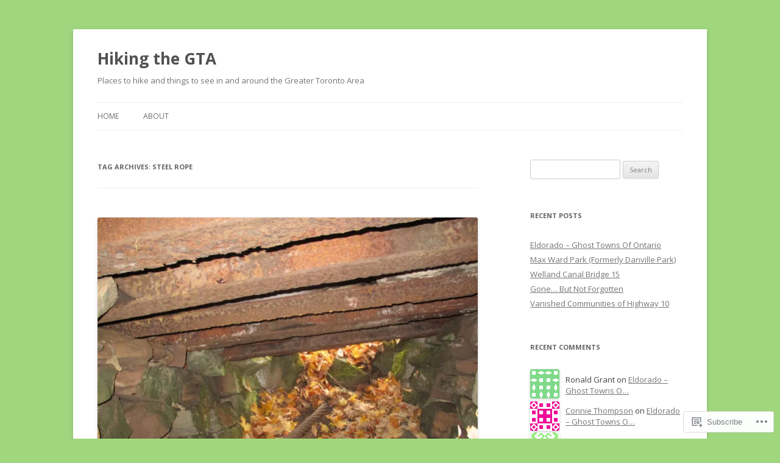

--- FILE ---
content_type: text/html; charset=UTF-8
request_url: https://hikingthegta.com/tag/steel-rope/
body_size: 24161
content:
<!DOCTYPE html>
<!--[if IE 7]>
<html class="ie ie7" lang="en">
<![endif]-->
<!--[if IE 8]>
<html class="ie ie8" lang="en">
<![endif]-->
<!--[if !(IE 7) & !(IE 8)]><!-->
<html lang="en">
<!--<![endif]-->
<head>
<meta charset="UTF-8" />
<meta name="viewport" content="width=device-width" />
<title>steel rope | Hiking the GTA</title>
<link rel="profile" href="https://gmpg.org/xfn/11" />
<link rel="pingback" href="https://hikingthegta.com/xmlrpc.php">
<!--[if lt IE 9]>
<script src="https://s0.wp.com/wp-content/themes/pub/twentytwelve/js/html5.js?m=1394055319i&amp;ver=3.7.0" type="text/javascript"></script>
<![endif]-->
<meta name='robots' content='max-image-preview:large' />

<!-- Async WordPress.com Remote Login -->
<script id="wpcom_remote_login_js">
var wpcom_remote_login_extra_auth = '';
function wpcom_remote_login_remove_dom_node_id( element_id ) {
	var dom_node = document.getElementById( element_id );
	if ( dom_node ) { dom_node.parentNode.removeChild( dom_node ); }
}
function wpcom_remote_login_remove_dom_node_classes( class_name ) {
	var dom_nodes = document.querySelectorAll( '.' + class_name );
	for ( var i = 0; i < dom_nodes.length; i++ ) {
		dom_nodes[ i ].parentNode.removeChild( dom_nodes[ i ] );
	}
}
function wpcom_remote_login_final_cleanup() {
	wpcom_remote_login_remove_dom_node_classes( "wpcom_remote_login_msg" );
	wpcom_remote_login_remove_dom_node_id( "wpcom_remote_login_key" );
	wpcom_remote_login_remove_dom_node_id( "wpcom_remote_login_validate" );
	wpcom_remote_login_remove_dom_node_id( "wpcom_remote_login_js" );
	wpcom_remote_login_remove_dom_node_id( "wpcom_request_access_iframe" );
	wpcom_remote_login_remove_dom_node_id( "wpcom_request_access_styles" );
}

// Watch for messages back from the remote login
window.addEventListener( "message", function( e ) {
	if ( e.origin === "https://r-login.wordpress.com" ) {
		var data = {};
		try {
			data = JSON.parse( e.data );
		} catch( e ) {
			wpcom_remote_login_final_cleanup();
			return;
		}

		if ( data.msg === 'LOGIN' ) {
			// Clean up the login check iframe
			wpcom_remote_login_remove_dom_node_id( "wpcom_remote_login_key" );

			var id_regex = new RegExp( /^[0-9]+$/ );
			var token_regex = new RegExp( /^.*|.*|.*$/ );
			if (
				token_regex.test( data.token )
				&& id_regex.test( data.wpcomid )
			) {
				// We have everything we need to ask for a login
				var script = document.createElement( "script" );
				script.setAttribute( "id", "wpcom_remote_login_validate" );
				script.src = '/remote-login.php?wpcom_remote_login=validate'
					+ '&wpcomid=' + data.wpcomid
					+ '&token=' + encodeURIComponent( data.token )
					+ '&host=' + window.location.protocol
					+ '//' + window.location.hostname
					+ '&postid=3459'
					+ '&is_singular=';
				document.body.appendChild( script );
			}

			return;
		}

		// Safari ITP, not logged in, so redirect
		if ( data.msg === 'LOGIN-REDIRECT' ) {
			window.location = 'https://wordpress.com/log-in?redirect_to=' + window.location.href;
			return;
		}

		// Safari ITP, storage access failed, remove the request
		if ( data.msg === 'LOGIN-REMOVE' ) {
			var css_zap = 'html { -webkit-transition: margin-top 1s; transition: margin-top 1s; } /* 9001 */ html { margin-top: 0 !important; } * html body { margin-top: 0 !important; } @media screen and ( max-width: 782px ) { html { margin-top: 0 !important; } * html body { margin-top: 0 !important; } }';
			var style_zap = document.createElement( 'style' );
			style_zap.type = 'text/css';
			style_zap.appendChild( document.createTextNode( css_zap ) );
			document.body.appendChild( style_zap );

			var e = document.getElementById( 'wpcom_request_access_iframe' );
			e.parentNode.removeChild( e );

			document.cookie = 'wordpress_com_login_access=denied; path=/; max-age=31536000';

			return;
		}

		// Safari ITP
		if ( data.msg === 'REQUEST_ACCESS' ) {
			console.log( 'request access: safari' );

			// Check ITP iframe enable/disable knob
			if ( wpcom_remote_login_extra_auth !== 'safari_itp_iframe' ) {
				return;
			}

			// If we are in a "private window" there is no ITP.
			var private_window = false;
			try {
				var opendb = window.openDatabase( null, null, null, null );
			} catch( e ) {
				private_window = true;
			}

			if ( private_window ) {
				console.log( 'private window' );
				return;
			}

			var iframe = document.createElement( 'iframe' );
			iframe.id = 'wpcom_request_access_iframe';
			iframe.setAttribute( 'scrolling', 'no' );
			iframe.setAttribute( 'sandbox', 'allow-storage-access-by-user-activation allow-scripts allow-same-origin allow-top-navigation-by-user-activation' );
			iframe.src = 'https://r-login.wordpress.com/remote-login.php?wpcom_remote_login=request_access&origin=' + encodeURIComponent( data.origin ) + '&wpcomid=' + encodeURIComponent( data.wpcomid );

			var css = 'html { -webkit-transition: margin-top 1s; transition: margin-top 1s; } /* 9001 */ html { margin-top: 46px !important; } * html body { margin-top: 46px !important; } @media screen and ( max-width: 660px ) { html { margin-top: 71px !important; } * html body { margin-top: 71px !important; } #wpcom_request_access_iframe { display: block; height: 71px !important; } } #wpcom_request_access_iframe { border: 0px; height: 46px; position: fixed; top: 0; left: 0; width: 100%; min-width: 100%; z-index: 99999; background: #23282d; } ';

			var style = document.createElement( 'style' );
			style.type = 'text/css';
			style.id = 'wpcom_request_access_styles';
			style.appendChild( document.createTextNode( css ) );
			document.body.appendChild( style );

			document.body.appendChild( iframe );
		}

		if ( data.msg === 'DONE' ) {
			wpcom_remote_login_final_cleanup();
		}
	}
}, false );

// Inject the remote login iframe after the page has had a chance to load
// more critical resources
window.addEventListener( "DOMContentLoaded", function( e ) {
	var iframe = document.createElement( "iframe" );
	iframe.style.display = "none";
	iframe.setAttribute( "scrolling", "no" );
	iframe.setAttribute( "id", "wpcom_remote_login_key" );
	iframe.src = "https://r-login.wordpress.com/remote-login.php"
		+ "?wpcom_remote_login=key"
		+ "&origin=aHR0cHM6Ly9oaWtpbmd0aGVndGEuY29t"
		+ "&wpcomid=67580782"
		+ "&time=" + Math.floor( Date.now() / 1000 );
	document.body.appendChild( iframe );
}, false );
</script>
<link rel='dns-prefetch' href='//s0.wp.com' />
<link rel='dns-prefetch' href='//fonts-api.wp.com' />
<link href='https://fonts.gstatic.com' crossorigin rel='preconnect' />
<link rel="alternate" type="application/rss+xml" title="Hiking the GTA &raquo; Feed" href="https://hikingthegta.com/feed/" />
<link rel="alternate" type="application/rss+xml" title="Hiking the GTA &raquo; Comments Feed" href="https://hikingthegta.com/comments/feed/" />
<link rel="alternate" type="application/rss+xml" title="Hiking the GTA &raquo; steel rope Tag Feed" href="https://hikingthegta.com/tag/steel-rope/feed/" />
	<script type="text/javascript">
		/* <![CDATA[ */
		function addLoadEvent(func) {
			var oldonload = window.onload;
			if (typeof window.onload != 'function') {
				window.onload = func;
			} else {
				window.onload = function () {
					oldonload();
					func();
				}
			}
		}
		/* ]]> */
	</script>
	<style id='wp-emoji-styles-inline-css'>

	img.wp-smiley, img.emoji {
		display: inline !important;
		border: none !important;
		box-shadow: none !important;
		height: 1em !important;
		width: 1em !important;
		margin: 0 0.07em !important;
		vertical-align: -0.1em !important;
		background: none !important;
		padding: 0 !important;
	}
/*# sourceURL=wp-emoji-styles-inline-css */
</style>
<link crossorigin='anonymous' rel='stylesheet' id='all-css-2-1' href='/wp-content/plugins/gutenberg-core/v22.2.0/build/styles/block-library/style.css?m=1764855221i&cssminify=yes' type='text/css' media='all' />
<style id='wp-block-library-inline-css'>
.has-text-align-justify {
	text-align:justify;
}
.has-text-align-justify{text-align:justify;}

/*# sourceURL=wp-block-library-inline-css */
</style><style id='global-styles-inline-css'>
:root{--wp--preset--aspect-ratio--square: 1;--wp--preset--aspect-ratio--4-3: 4/3;--wp--preset--aspect-ratio--3-4: 3/4;--wp--preset--aspect-ratio--3-2: 3/2;--wp--preset--aspect-ratio--2-3: 2/3;--wp--preset--aspect-ratio--16-9: 16/9;--wp--preset--aspect-ratio--9-16: 9/16;--wp--preset--color--black: #000000;--wp--preset--color--cyan-bluish-gray: #abb8c3;--wp--preset--color--white: #fff;--wp--preset--color--pale-pink: #f78da7;--wp--preset--color--vivid-red: #cf2e2e;--wp--preset--color--luminous-vivid-orange: #ff6900;--wp--preset--color--luminous-vivid-amber: #fcb900;--wp--preset--color--light-green-cyan: #7bdcb5;--wp--preset--color--vivid-green-cyan: #00d084;--wp--preset--color--pale-cyan-blue: #8ed1fc;--wp--preset--color--vivid-cyan-blue: #0693e3;--wp--preset--color--vivid-purple: #9b51e0;--wp--preset--color--blue: #21759b;--wp--preset--color--dark-gray: #444;--wp--preset--color--medium-gray: #9f9f9f;--wp--preset--color--light-gray: #e6e6e6;--wp--preset--gradient--vivid-cyan-blue-to-vivid-purple: linear-gradient(135deg,rgb(6,147,227) 0%,rgb(155,81,224) 100%);--wp--preset--gradient--light-green-cyan-to-vivid-green-cyan: linear-gradient(135deg,rgb(122,220,180) 0%,rgb(0,208,130) 100%);--wp--preset--gradient--luminous-vivid-amber-to-luminous-vivid-orange: linear-gradient(135deg,rgb(252,185,0) 0%,rgb(255,105,0) 100%);--wp--preset--gradient--luminous-vivid-orange-to-vivid-red: linear-gradient(135deg,rgb(255,105,0) 0%,rgb(207,46,46) 100%);--wp--preset--gradient--very-light-gray-to-cyan-bluish-gray: linear-gradient(135deg,rgb(238,238,238) 0%,rgb(169,184,195) 100%);--wp--preset--gradient--cool-to-warm-spectrum: linear-gradient(135deg,rgb(74,234,220) 0%,rgb(151,120,209) 20%,rgb(207,42,186) 40%,rgb(238,44,130) 60%,rgb(251,105,98) 80%,rgb(254,248,76) 100%);--wp--preset--gradient--blush-light-purple: linear-gradient(135deg,rgb(255,206,236) 0%,rgb(152,150,240) 100%);--wp--preset--gradient--blush-bordeaux: linear-gradient(135deg,rgb(254,205,165) 0%,rgb(254,45,45) 50%,rgb(107,0,62) 100%);--wp--preset--gradient--luminous-dusk: linear-gradient(135deg,rgb(255,203,112) 0%,rgb(199,81,192) 50%,rgb(65,88,208) 100%);--wp--preset--gradient--pale-ocean: linear-gradient(135deg,rgb(255,245,203) 0%,rgb(182,227,212) 50%,rgb(51,167,181) 100%);--wp--preset--gradient--electric-grass: linear-gradient(135deg,rgb(202,248,128) 0%,rgb(113,206,126) 100%);--wp--preset--gradient--midnight: linear-gradient(135deg,rgb(2,3,129) 0%,rgb(40,116,252) 100%);--wp--preset--font-size--small: 13px;--wp--preset--font-size--medium: 20px;--wp--preset--font-size--large: 36px;--wp--preset--font-size--x-large: 42px;--wp--preset--font-family--albert-sans: 'Albert Sans', sans-serif;--wp--preset--font-family--alegreya: Alegreya, serif;--wp--preset--font-family--arvo: Arvo, serif;--wp--preset--font-family--bodoni-moda: 'Bodoni Moda', serif;--wp--preset--font-family--bricolage-grotesque: 'Bricolage Grotesque', sans-serif;--wp--preset--font-family--cabin: Cabin, sans-serif;--wp--preset--font-family--chivo: Chivo, sans-serif;--wp--preset--font-family--commissioner: Commissioner, sans-serif;--wp--preset--font-family--cormorant: Cormorant, serif;--wp--preset--font-family--courier-prime: 'Courier Prime', monospace;--wp--preset--font-family--crimson-pro: 'Crimson Pro', serif;--wp--preset--font-family--dm-mono: 'DM Mono', monospace;--wp--preset--font-family--dm-sans: 'DM Sans', sans-serif;--wp--preset--font-family--dm-serif-display: 'DM Serif Display', serif;--wp--preset--font-family--domine: Domine, serif;--wp--preset--font-family--eb-garamond: 'EB Garamond', serif;--wp--preset--font-family--epilogue: Epilogue, sans-serif;--wp--preset--font-family--fahkwang: Fahkwang, sans-serif;--wp--preset--font-family--figtree: Figtree, sans-serif;--wp--preset--font-family--fira-sans: 'Fira Sans', sans-serif;--wp--preset--font-family--fjalla-one: 'Fjalla One', sans-serif;--wp--preset--font-family--fraunces: Fraunces, serif;--wp--preset--font-family--gabarito: Gabarito, system-ui;--wp--preset--font-family--ibm-plex-mono: 'IBM Plex Mono', monospace;--wp--preset--font-family--ibm-plex-sans: 'IBM Plex Sans', sans-serif;--wp--preset--font-family--ibarra-real-nova: 'Ibarra Real Nova', serif;--wp--preset--font-family--instrument-serif: 'Instrument Serif', serif;--wp--preset--font-family--inter: Inter, sans-serif;--wp--preset--font-family--josefin-sans: 'Josefin Sans', sans-serif;--wp--preset--font-family--jost: Jost, sans-serif;--wp--preset--font-family--libre-baskerville: 'Libre Baskerville', serif;--wp--preset--font-family--libre-franklin: 'Libre Franklin', sans-serif;--wp--preset--font-family--literata: Literata, serif;--wp--preset--font-family--lora: Lora, serif;--wp--preset--font-family--merriweather: Merriweather, serif;--wp--preset--font-family--montserrat: Montserrat, sans-serif;--wp--preset--font-family--newsreader: Newsreader, serif;--wp--preset--font-family--noto-sans-mono: 'Noto Sans Mono', sans-serif;--wp--preset--font-family--nunito: Nunito, sans-serif;--wp--preset--font-family--open-sans: 'Open Sans', sans-serif;--wp--preset--font-family--overpass: Overpass, sans-serif;--wp--preset--font-family--pt-serif: 'PT Serif', serif;--wp--preset--font-family--petrona: Petrona, serif;--wp--preset--font-family--piazzolla: Piazzolla, serif;--wp--preset--font-family--playfair-display: 'Playfair Display', serif;--wp--preset--font-family--plus-jakarta-sans: 'Plus Jakarta Sans', sans-serif;--wp--preset--font-family--poppins: Poppins, sans-serif;--wp--preset--font-family--raleway: Raleway, sans-serif;--wp--preset--font-family--roboto: Roboto, sans-serif;--wp--preset--font-family--roboto-slab: 'Roboto Slab', serif;--wp--preset--font-family--rubik: Rubik, sans-serif;--wp--preset--font-family--rufina: Rufina, serif;--wp--preset--font-family--sora: Sora, sans-serif;--wp--preset--font-family--source-sans-3: 'Source Sans 3', sans-serif;--wp--preset--font-family--source-serif-4: 'Source Serif 4', serif;--wp--preset--font-family--space-mono: 'Space Mono', monospace;--wp--preset--font-family--syne: Syne, sans-serif;--wp--preset--font-family--texturina: Texturina, serif;--wp--preset--font-family--urbanist: Urbanist, sans-serif;--wp--preset--font-family--work-sans: 'Work Sans', sans-serif;--wp--preset--spacing--20: 0.44rem;--wp--preset--spacing--30: 0.67rem;--wp--preset--spacing--40: 1rem;--wp--preset--spacing--50: 1.5rem;--wp--preset--spacing--60: 2.25rem;--wp--preset--spacing--70: 3.38rem;--wp--preset--spacing--80: 5.06rem;--wp--preset--shadow--natural: 6px 6px 9px rgba(0, 0, 0, 0.2);--wp--preset--shadow--deep: 12px 12px 50px rgba(0, 0, 0, 0.4);--wp--preset--shadow--sharp: 6px 6px 0px rgba(0, 0, 0, 0.2);--wp--preset--shadow--outlined: 6px 6px 0px -3px rgb(255, 255, 255), 6px 6px rgb(0, 0, 0);--wp--preset--shadow--crisp: 6px 6px 0px rgb(0, 0, 0);}:where(.is-layout-flex){gap: 0.5em;}:where(.is-layout-grid){gap: 0.5em;}body .is-layout-flex{display: flex;}.is-layout-flex{flex-wrap: wrap;align-items: center;}.is-layout-flex > :is(*, div){margin: 0;}body .is-layout-grid{display: grid;}.is-layout-grid > :is(*, div){margin: 0;}:where(.wp-block-columns.is-layout-flex){gap: 2em;}:where(.wp-block-columns.is-layout-grid){gap: 2em;}:where(.wp-block-post-template.is-layout-flex){gap: 1.25em;}:where(.wp-block-post-template.is-layout-grid){gap: 1.25em;}.has-black-color{color: var(--wp--preset--color--black) !important;}.has-cyan-bluish-gray-color{color: var(--wp--preset--color--cyan-bluish-gray) !important;}.has-white-color{color: var(--wp--preset--color--white) !important;}.has-pale-pink-color{color: var(--wp--preset--color--pale-pink) !important;}.has-vivid-red-color{color: var(--wp--preset--color--vivid-red) !important;}.has-luminous-vivid-orange-color{color: var(--wp--preset--color--luminous-vivid-orange) !important;}.has-luminous-vivid-amber-color{color: var(--wp--preset--color--luminous-vivid-amber) !important;}.has-light-green-cyan-color{color: var(--wp--preset--color--light-green-cyan) !important;}.has-vivid-green-cyan-color{color: var(--wp--preset--color--vivid-green-cyan) !important;}.has-pale-cyan-blue-color{color: var(--wp--preset--color--pale-cyan-blue) !important;}.has-vivid-cyan-blue-color{color: var(--wp--preset--color--vivid-cyan-blue) !important;}.has-vivid-purple-color{color: var(--wp--preset--color--vivid-purple) !important;}.has-black-background-color{background-color: var(--wp--preset--color--black) !important;}.has-cyan-bluish-gray-background-color{background-color: var(--wp--preset--color--cyan-bluish-gray) !important;}.has-white-background-color{background-color: var(--wp--preset--color--white) !important;}.has-pale-pink-background-color{background-color: var(--wp--preset--color--pale-pink) !important;}.has-vivid-red-background-color{background-color: var(--wp--preset--color--vivid-red) !important;}.has-luminous-vivid-orange-background-color{background-color: var(--wp--preset--color--luminous-vivid-orange) !important;}.has-luminous-vivid-amber-background-color{background-color: var(--wp--preset--color--luminous-vivid-amber) !important;}.has-light-green-cyan-background-color{background-color: var(--wp--preset--color--light-green-cyan) !important;}.has-vivid-green-cyan-background-color{background-color: var(--wp--preset--color--vivid-green-cyan) !important;}.has-pale-cyan-blue-background-color{background-color: var(--wp--preset--color--pale-cyan-blue) !important;}.has-vivid-cyan-blue-background-color{background-color: var(--wp--preset--color--vivid-cyan-blue) !important;}.has-vivid-purple-background-color{background-color: var(--wp--preset--color--vivid-purple) !important;}.has-black-border-color{border-color: var(--wp--preset--color--black) !important;}.has-cyan-bluish-gray-border-color{border-color: var(--wp--preset--color--cyan-bluish-gray) !important;}.has-white-border-color{border-color: var(--wp--preset--color--white) !important;}.has-pale-pink-border-color{border-color: var(--wp--preset--color--pale-pink) !important;}.has-vivid-red-border-color{border-color: var(--wp--preset--color--vivid-red) !important;}.has-luminous-vivid-orange-border-color{border-color: var(--wp--preset--color--luminous-vivid-orange) !important;}.has-luminous-vivid-amber-border-color{border-color: var(--wp--preset--color--luminous-vivid-amber) !important;}.has-light-green-cyan-border-color{border-color: var(--wp--preset--color--light-green-cyan) !important;}.has-vivid-green-cyan-border-color{border-color: var(--wp--preset--color--vivid-green-cyan) !important;}.has-pale-cyan-blue-border-color{border-color: var(--wp--preset--color--pale-cyan-blue) !important;}.has-vivid-cyan-blue-border-color{border-color: var(--wp--preset--color--vivid-cyan-blue) !important;}.has-vivid-purple-border-color{border-color: var(--wp--preset--color--vivid-purple) !important;}.has-vivid-cyan-blue-to-vivid-purple-gradient-background{background: var(--wp--preset--gradient--vivid-cyan-blue-to-vivid-purple) !important;}.has-light-green-cyan-to-vivid-green-cyan-gradient-background{background: var(--wp--preset--gradient--light-green-cyan-to-vivid-green-cyan) !important;}.has-luminous-vivid-amber-to-luminous-vivid-orange-gradient-background{background: var(--wp--preset--gradient--luminous-vivid-amber-to-luminous-vivid-orange) !important;}.has-luminous-vivid-orange-to-vivid-red-gradient-background{background: var(--wp--preset--gradient--luminous-vivid-orange-to-vivid-red) !important;}.has-very-light-gray-to-cyan-bluish-gray-gradient-background{background: var(--wp--preset--gradient--very-light-gray-to-cyan-bluish-gray) !important;}.has-cool-to-warm-spectrum-gradient-background{background: var(--wp--preset--gradient--cool-to-warm-spectrum) !important;}.has-blush-light-purple-gradient-background{background: var(--wp--preset--gradient--blush-light-purple) !important;}.has-blush-bordeaux-gradient-background{background: var(--wp--preset--gradient--blush-bordeaux) !important;}.has-luminous-dusk-gradient-background{background: var(--wp--preset--gradient--luminous-dusk) !important;}.has-pale-ocean-gradient-background{background: var(--wp--preset--gradient--pale-ocean) !important;}.has-electric-grass-gradient-background{background: var(--wp--preset--gradient--electric-grass) !important;}.has-midnight-gradient-background{background: var(--wp--preset--gradient--midnight) !important;}.has-small-font-size{font-size: var(--wp--preset--font-size--small) !important;}.has-medium-font-size{font-size: var(--wp--preset--font-size--medium) !important;}.has-large-font-size{font-size: var(--wp--preset--font-size--large) !important;}.has-x-large-font-size{font-size: var(--wp--preset--font-size--x-large) !important;}.has-albert-sans-font-family{font-family: var(--wp--preset--font-family--albert-sans) !important;}.has-alegreya-font-family{font-family: var(--wp--preset--font-family--alegreya) !important;}.has-arvo-font-family{font-family: var(--wp--preset--font-family--arvo) !important;}.has-bodoni-moda-font-family{font-family: var(--wp--preset--font-family--bodoni-moda) !important;}.has-bricolage-grotesque-font-family{font-family: var(--wp--preset--font-family--bricolage-grotesque) !important;}.has-cabin-font-family{font-family: var(--wp--preset--font-family--cabin) !important;}.has-chivo-font-family{font-family: var(--wp--preset--font-family--chivo) !important;}.has-commissioner-font-family{font-family: var(--wp--preset--font-family--commissioner) !important;}.has-cormorant-font-family{font-family: var(--wp--preset--font-family--cormorant) !important;}.has-courier-prime-font-family{font-family: var(--wp--preset--font-family--courier-prime) !important;}.has-crimson-pro-font-family{font-family: var(--wp--preset--font-family--crimson-pro) !important;}.has-dm-mono-font-family{font-family: var(--wp--preset--font-family--dm-mono) !important;}.has-dm-sans-font-family{font-family: var(--wp--preset--font-family--dm-sans) !important;}.has-dm-serif-display-font-family{font-family: var(--wp--preset--font-family--dm-serif-display) !important;}.has-domine-font-family{font-family: var(--wp--preset--font-family--domine) !important;}.has-eb-garamond-font-family{font-family: var(--wp--preset--font-family--eb-garamond) !important;}.has-epilogue-font-family{font-family: var(--wp--preset--font-family--epilogue) !important;}.has-fahkwang-font-family{font-family: var(--wp--preset--font-family--fahkwang) !important;}.has-figtree-font-family{font-family: var(--wp--preset--font-family--figtree) !important;}.has-fira-sans-font-family{font-family: var(--wp--preset--font-family--fira-sans) !important;}.has-fjalla-one-font-family{font-family: var(--wp--preset--font-family--fjalla-one) !important;}.has-fraunces-font-family{font-family: var(--wp--preset--font-family--fraunces) !important;}.has-gabarito-font-family{font-family: var(--wp--preset--font-family--gabarito) !important;}.has-ibm-plex-mono-font-family{font-family: var(--wp--preset--font-family--ibm-plex-mono) !important;}.has-ibm-plex-sans-font-family{font-family: var(--wp--preset--font-family--ibm-plex-sans) !important;}.has-ibarra-real-nova-font-family{font-family: var(--wp--preset--font-family--ibarra-real-nova) !important;}.has-instrument-serif-font-family{font-family: var(--wp--preset--font-family--instrument-serif) !important;}.has-inter-font-family{font-family: var(--wp--preset--font-family--inter) !important;}.has-josefin-sans-font-family{font-family: var(--wp--preset--font-family--josefin-sans) !important;}.has-jost-font-family{font-family: var(--wp--preset--font-family--jost) !important;}.has-libre-baskerville-font-family{font-family: var(--wp--preset--font-family--libre-baskerville) !important;}.has-libre-franklin-font-family{font-family: var(--wp--preset--font-family--libre-franklin) !important;}.has-literata-font-family{font-family: var(--wp--preset--font-family--literata) !important;}.has-lora-font-family{font-family: var(--wp--preset--font-family--lora) !important;}.has-merriweather-font-family{font-family: var(--wp--preset--font-family--merriweather) !important;}.has-montserrat-font-family{font-family: var(--wp--preset--font-family--montserrat) !important;}.has-newsreader-font-family{font-family: var(--wp--preset--font-family--newsreader) !important;}.has-noto-sans-mono-font-family{font-family: var(--wp--preset--font-family--noto-sans-mono) !important;}.has-nunito-font-family{font-family: var(--wp--preset--font-family--nunito) !important;}.has-open-sans-font-family{font-family: var(--wp--preset--font-family--open-sans) !important;}.has-overpass-font-family{font-family: var(--wp--preset--font-family--overpass) !important;}.has-pt-serif-font-family{font-family: var(--wp--preset--font-family--pt-serif) !important;}.has-petrona-font-family{font-family: var(--wp--preset--font-family--petrona) !important;}.has-piazzolla-font-family{font-family: var(--wp--preset--font-family--piazzolla) !important;}.has-playfair-display-font-family{font-family: var(--wp--preset--font-family--playfair-display) !important;}.has-plus-jakarta-sans-font-family{font-family: var(--wp--preset--font-family--plus-jakarta-sans) !important;}.has-poppins-font-family{font-family: var(--wp--preset--font-family--poppins) !important;}.has-raleway-font-family{font-family: var(--wp--preset--font-family--raleway) !important;}.has-roboto-font-family{font-family: var(--wp--preset--font-family--roboto) !important;}.has-roboto-slab-font-family{font-family: var(--wp--preset--font-family--roboto-slab) !important;}.has-rubik-font-family{font-family: var(--wp--preset--font-family--rubik) !important;}.has-rufina-font-family{font-family: var(--wp--preset--font-family--rufina) !important;}.has-sora-font-family{font-family: var(--wp--preset--font-family--sora) !important;}.has-source-sans-3-font-family{font-family: var(--wp--preset--font-family--source-sans-3) !important;}.has-source-serif-4-font-family{font-family: var(--wp--preset--font-family--source-serif-4) !important;}.has-space-mono-font-family{font-family: var(--wp--preset--font-family--space-mono) !important;}.has-syne-font-family{font-family: var(--wp--preset--font-family--syne) !important;}.has-texturina-font-family{font-family: var(--wp--preset--font-family--texturina) !important;}.has-urbanist-font-family{font-family: var(--wp--preset--font-family--urbanist) !important;}.has-work-sans-font-family{font-family: var(--wp--preset--font-family--work-sans) !important;}
/*# sourceURL=global-styles-inline-css */
</style>

<style id='classic-theme-styles-inline-css'>
/*! This file is auto-generated */
.wp-block-button__link{color:#fff;background-color:#32373c;border-radius:9999px;box-shadow:none;text-decoration:none;padding:calc(.667em + 2px) calc(1.333em + 2px);font-size:1.125em}.wp-block-file__button{background:#32373c;color:#fff;text-decoration:none}
/*# sourceURL=/wp-includes/css/classic-themes.min.css */
</style>
<link crossorigin='anonymous' rel='stylesheet' id='all-css-4-1' href='/_static/??-eJx9jEEOAiEQBD/kQECjeDC+ZWEnijIwYWA3/l72op689KFTVXplCCU3zE1z6reYRYfiUwlP0VYZpwxIJE4IFRd10HOU9iFA2iuhCiI7/ROiDt9WxfETT20jCOc4YUIa2D9t5eGA91xRBMZS7ATtPkTZvCtdzNEZt7f2fHq8Afl7R7w=&cssminify=yes' type='text/css' media='all' />
<link rel='stylesheet' id='twentytwelve-fonts-css' href='https://fonts-api.wp.com/css?family=Open+Sans%3A400italic%2C700italic%2C400%2C700&#038;subset=latin%2Clatin-ext&#038;display=fallback' media='all' />
<link crossorigin='anonymous' rel='stylesheet' id='all-css-6-1' href='/_static/??-eJzTLy/QTc7PK0nNK9EvyUjNTS3WLyhN0i8pBwpUAsmcslT94pLKnFS95OJiHX0iVAPV6Sfl5CdnF4O02OfaGpqbWpibWJiZW2YBADBZKMU=&cssminify=yes' type='text/css' media='all' />
<link crossorigin='anonymous' rel='stylesheet' id='all-css-8-1' href='/_static/??-eJx9i0EOwjAMBD+EcUEiggPiLW1k0iAnjmqnUX9PuLUXLqud1Q62Al6yUTa0mRIpljqhtT5sPXklVNuYoBUv6exVT7hzUoXCNcSsuNDEEnoN2F87/CcFEmDxo0XJB4A3j3H5qa/0vNyGh3PD1d0/X5shQdY=&cssminify=yes' type='text/css' media='all' />
<style id='jetpack-global-styles-frontend-style-inline-css'>
:root { --font-headings: unset; --font-base: unset; --font-headings-default: -apple-system,BlinkMacSystemFont,"Segoe UI",Roboto,Oxygen-Sans,Ubuntu,Cantarell,"Helvetica Neue",sans-serif; --font-base-default: -apple-system,BlinkMacSystemFont,"Segoe UI",Roboto,Oxygen-Sans,Ubuntu,Cantarell,"Helvetica Neue",sans-serif;}
/*# sourceURL=jetpack-global-styles-frontend-style-inline-css */
</style>
<link crossorigin='anonymous' rel='stylesheet' id='all-css-10-1' href='/wp-content/themes/h4/global.css?m=1420737423i&cssminify=yes' type='text/css' media='all' />
<script type="text/javascript" id="wpcom-actionbar-placeholder-js-extra">
/* <![CDATA[ */
var actionbardata = {"siteID":"67580782","postID":"0","siteURL":"https://hikingthegta.com","xhrURL":"https://hikingthegta.com/wp-admin/admin-ajax.php","nonce":"538b1bcb63","isLoggedIn":"","statusMessage":"","subsEmailDefault":"instantly","proxyScriptUrl":"https://s0.wp.com/wp-content/js/wpcom-proxy-request.js?m=1513050504i&amp;ver=20211021","i18n":{"followedText":"New posts from this site will now appear in your \u003Ca href=\"https://wordpress.com/reader\"\u003EReader\u003C/a\u003E","foldBar":"Collapse this bar","unfoldBar":"Expand this bar","shortLinkCopied":"Shortlink copied to clipboard."}};
//# sourceURL=wpcom-actionbar-placeholder-js-extra
/* ]]> */
</script>
<script type="text/javascript" id="jetpack-mu-wpcom-settings-js-before">
/* <![CDATA[ */
var JETPACK_MU_WPCOM_SETTINGS = {"assetsUrl":"https://s0.wp.com/wp-content/mu-plugins/jetpack-mu-wpcom-plugin/moon/jetpack_vendor/automattic/jetpack-mu-wpcom/src/build/"};
//# sourceURL=jetpack-mu-wpcom-settings-js-before
/* ]]> */
</script>
<script crossorigin='anonymous' type='text/javascript'  src='/_static/??-eJzTLy/QTc7PK0nNK9HPKtYvyinRLSjKr6jUyyrW0QfKZeYl55SmpBaDJLMKS1OLKqGUXm5mHkFFurmZ6UWJJalQxfa5tobmRgamxgZmFpZZACbyLJI='></script>
<script type="text/javascript" id="rlt-proxy-js-after">
/* <![CDATA[ */
	rltInitialize( {"token":null,"iframeOrigins":["https:\/\/widgets.wp.com"]} );
//# sourceURL=rlt-proxy-js-after
/* ]]> */
</script>
<link rel="EditURI" type="application/rsd+xml" title="RSD" href="https://hikingthegta.wordpress.com/xmlrpc.php?rsd" />
<meta name="generator" content="WordPress.com" />

<!-- Jetpack Open Graph Tags -->
<meta property="og:type" content="website" />
<meta property="og:title" content="steel rope &#8211; Hiking the GTA" />
<meta property="og:url" content="https://hikingthegta.com/tag/steel-rope/" />
<meta property="og:site_name" content="Hiking the GTA" />
<meta property="og:image" content="https://s0.wp.com/_si/?t=eyJpbWciOiJodHRwczpcL1wvczAud3AuY29tXC9pXC9ibGFuay5qcGciLCJ0eHQiOiJIaWtpbmcgdGhlIEdUQSIsInRlbXBsYXRlIjoiaGlnaHdheSIsImZvbnQiOiIiLCJibG9nX2lkIjo2NzU4MDc4Mn0.T7TSETluF7Do5_czr0N7D3RUz8n5LOPdeA_TCKw_vCkMQ" />
<meta property="og:image:width" content="1200" />
<meta property="og:image:height" content="630" />
<meta property="og:image:alt" content="" />
<meta property="og:locale" content="en_US" />

<!-- End Jetpack Open Graph Tags -->
<link rel="shortcut icon" type="image/x-icon" href="https://s0.wp.com/i/favicon.ico?m=1713425267i" sizes="16x16 24x24 32x32 48x48" />
<link rel="icon" type="image/x-icon" href="https://s0.wp.com/i/favicon.ico?m=1713425267i" sizes="16x16 24x24 32x32 48x48" />
<link rel="apple-touch-icon" href="https://s0.wp.com/i/webclip.png?m=1713868326i" />
<link rel='openid.server' href='https://hikingthegta.com/?openidserver=1' />
<link rel='openid.delegate' href='https://hikingthegta.com/' />
<link rel="search" type="application/opensearchdescription+xml" href="https://hikingthegta.com/osd.xml" title="Hiking the GTA" />
<link rel="search" type="application/opensearchdescription+xml" href="https://s1.wp.com/opensearch.xml" title="WordPress.com" />
<meta name="theme-color" content="#a0d67e" />
<style type="text/css">.recentcomments a{display:inline !important;padding:0 !important;margin:0 !important;}</style>		<style type="text/css">
			.recentcomments a {
				display: inline !important;
				padding: 0 !important;
				margin: 0 !important;
			}

			table.recentcommentsavatartop img.avatar, table.recentcommentsavatarend img.avatar {
				border: 0px;
				margin: 0;
			}

			table.recentcommentsavatartop a, table.recentcommentsavatarend a {
				border: 0px !important;
				background-color: transparent !important;
			}

			td.recentcommentsavatarend, td.recentcommentsavatartop {
				padding: 0px 0px 1px 0px;
				margin: 0px;
			}

			td.recentcommentstextend {
				border: none !important;
				padding: 0px 0px 2px 10px;
			}

			.rtl td.recentcommentstextend {
				padding: 0px 10px 2px 0px;
			}

			td.recentcommentstexttop {
				border: none;
				padding: 0px 0px 0px 10px;
			}

			.rtl td.recentcommentstexttop {
				padding: 0px 10px 0px 0px;
			}
		</style>
		<meta name="description" content="Posts about steel rope written by hikingthegta" />
<style type="text/css" id="custom-background-css">
body.custom-background { background-color: #a0d67e; }
</style>
	<link crossorigin='anonymous' rel='stylesheet' id='all-css-2-3' href='/_static/??-eJyNjMEKgzAQBX9Ifdha9CJ+StF1KdFkN7gJ+X0RbM89zjAMSqxJJbEkhFxHnz9ODBunONN+M4Kq4O2EsHil3WDFRT4aMqvw/yHomj0baD40G/tf9BXXcApj27+ej6Hr2247ASkBO20=&cssminify=yes' type='text/css' media='all' />
</head>

<body class="archive tag tag-steel-rope tag-36203467 custom-background wp-embed-responsive wp-theme-pubtwentytwelve customizer-styles-applied custom-font-enabled single-author jetpack-reblog-enabled">
<div id="page" class="hfeed site">
	<header id="masthead" class="site-header">
				<hgroup>
			<h1 class="site-title"><a href="https://hikingthegta.com/" title="Hiking the GTA" rel="home">Hiking the GTA</a></h1>
			<h2 class="site-description">Places to hike and things to see in and around the Greater Toronto Area</h2>
		</hgroup>

		<nav id="site-navigation" class="main-navigation">
			<button class="menu-toggle">Menu</button>
			<a class="assistive-text" href="#content" title="Skip to content">Skip to content</a>
			<div class="nav-menu"><ul>
<li ><a href="https://hikingthegta.com/">Home</a></li><li class="page_item page-item-1"><a href="https://hikingthegta.com/about/">About</a></li>
</ul></div>
		</nav><!-- #site-navigation -->

			</header><!-- #masthead -->

	<div id="main" class="wrapper">
	<section id="primary" class="site-content">
		<div id="content" role="main">

					<header class="archive-header">
				<h1 class="archive-title">
				Tag Archives: <span>steel rope</span>				</h1>

						</header><!-- .archive-header -->

			
	<article id="post-3459" class="post-3459 post type-post status-publish format-standard has-post-thumbnail hentry category-credit-river tag-caledon-aerial-tramway tag-credit-valley-railroad tag-horsetail tag-mclaren-castle tag-steel-rope tag-turkey-tail-fungus">
				<header class="entry-header">
			<img width="624" height="468" src="https://hikingthegta.com/wp-content/uploads/2015/10/img_0897.jpg?w=624" class="attachment-post-thumbnail size-post-thumbnail wp-post-image" alt="" decoding="async" srcset="https://hikingthegta.com/wp-content/uploads/2015/10/img_0897.jpg?w=624 624w, https://hikingthegta.com/wp-content/uploads/2015/10/img_0897.jpg?w=1248 1248w, https://hikingthegta.com/wp-content/uploads/2015/10/img_0897.jpg?w=150 150w, https://hikingthegta.com/wp-content/uploads/2015/10/img_0897.jpg?w=300 300w, https://hikingthegta.com/wp-content/uploads/2015/10/img_0897.jpg?w=768 768w, https://hikingthegta.com/wp-content/uploads/2015/10/img_0897.jpg?w=1024 1024w" sizes="(max-width: 624px) 100vw, 624px" data-attachment-id="3460" data-permalink="https://hikingthegta.com/2015/10/25/the-caledon-aerial-tramway-the-cox-property/img_0897/" data-orig-file="https://hikingthegta.com/wp-content/uploads/2015/10/img_0897.jpg" data-orig-size="5152,3864" data-comments-opened="1" data-image-meta="{&quot;aperture&quot;:&quot;3.2&quot;,&quot;credit&quot;:&quot;&quot;,&quot;camera&quot;:&quot;Canon PowerShot ELPH 160&quot;,&quot;caption&quot;:&quot;&quot;,&quot;created_timestamp&quot;:&quot;1391909224&quot;,&quot;copyright&quot;:&quot;&quot;,&quot;focal_length&quot;:&quot;5&quot;,&quot;iso&quot;:&quot;800&quot;,&quot;shutter_speed&quot;:&quot;0.016666666666667&quot;,&quot;title&quot;:&quot;&quot;,&quot;orientation&quot;:&quot;1&quot;}" data-image-title="IMG_0897" data-image-description="" data-image-caption="" data-medium-file="https://hikingthegta.com/wp-content/uploads/2015/10/img_0897.jpg?w=300" data-large-file="https://hikingthegta.com/wp-content/uploads/2015/10/img_0897.jpg?w=625" />
						<h1 class="entry-title">
				<a href="https://hikingthegta.com/2015/10/25/the-caledon-aerial-tramway-the-cox-property/" rel="bookmark">The Caledon Aerial Tramway &#8211; The Cox&nbsp;Property</a>
			</h1>
										<div class="comments-link">
					<a href="https://hikingthegta.com/2015/10/25/the-caledon-aerial-tramway-the-cox-property/#comments">5 Replies</a>				</div><!-- .comments-link -->
					</header><!-- .entry-header -->

				<div class="entry-content">
			<p>Saturday Oct. 24, 2015</p>
<p>For over 100 years a steam powered aerial tramway has been hidden away in the Caledon hills. It was 8 degrees when we set out and it started lightly raining almost as soon as we found the west end of the tramway.  Having parked on The Forks Road near Dominion Street we walked up the hill to the hairpin turn.  This is where the Credit Valley Railroad (CVR) built their station.  The CVR was absorbed into the Canadian Pacific Railroad (CPR) who took over transportation for the mineral extraction activities in the area.  The embankment on the side of the railway has been reinforced by driving steel rails into the ground to support boards.</p>
<p><a href="https://hikingthegta.com/wp-content/uploads/2015/10/img_0883.jpg"><img data-attachment-id="3462" data-permalink="https://hikingthegta.com/2015/10/25/the-caledon-aerial-tramway-the-cox-property/img_0883/" data-orig-file="https://hikingthegta.com/wp-content/uploads/2015/10/img_0883.jpg" data-orig-size="5152,3864" data-comments-opened="1" data-image-meta="{&quot;aperture&quot;:&quot;3.2&quot;,&quot;credit&quot;:&quot;&quot;,&quot;camera&quot;:&quot;Canon PowerShot ELPH 160&quot;,&quot;caption&quot;:&quot;&quot;,&quot;created_timestamp&quot;:&quot;1391907022&quot;,&quot;copyright&quot;:&quot;&quot;,&quot;focal_length&quot;:&quot;5&quot;,&quot;iso&quot;:&quot;250&quot;,&quot;shutter_speed&quot;:&quot;0.016666666666667&quot;,&quot;title&quot;:&quot;&quot;,&quot;orientation&quot;:&quot;1&quot;}" data-image-title="IMG_0883" data-image-description="" data-image-caption="" data-medium-file="https://hikingthegta.com/wp-content/uploads/2015/10/img_0883.jpg?w=300" data-large-file="https://hikingthegta.com/wp-content/uploads/2015/10/img_0883.jpg?w=625" class="alignnone size-medium wp-image-3462" src="https://hikingthegta.com/wp-content/uploads/2015/10/img_0883.jpg?w=300&#038;h=225" alt="IMG_0883" width="300" height="225" srcset="https://hikingthegta.com/wp-content/uploads/2015/10/img_0883.jpg?w=300 300w, https://hikingthegta.com/wp-content/uploads/2015/10/img_0883.jpg?w=600 600w, https://hikingthegta.com/wp-content/uploads/2015/10/img_0883.jpg?w=150 150w" sizes="(max-width: 300px) 100vw, 300px" /></a></p>
<p>The medina sandstone in the Caledon hills had not been exploited with much success until the coming of the CVR.  McLaren&#8217;s Castle was built in 1864 and is a rare example of local stone prior to the arrival of the railway in 1879.  For the next thirty years quarries mined all the easily accessed deposits until one by one they were closed.  In 1900 an aerial tramway was built to bring stone from the eastern embankment of the Credit River to the railway line.  This avoided bringing it down to Dominion Street and then back up the hill on the Forks of the Credit Road. McLaren&#8217;s castle is shown in the archive photo below but it was destroyed in a series of fires in the 1960&#8217;s.</p>
<p><a href="https://hikingthegta.com/wp-content/uploads/2015/10/the-grange.jpg"><img data-attachment-id="3478" data-permalink="https://hikingthegta.com/2015/10/25/the-caledon-aerial-tramway-the-cox-property/the-grange/" data-orig-file="https://hikingthegta.com/wp-content/uploads/2015/10/the-grange.jpg" data-orig-size="1371,1108" data-comments-opened="1" data-image-meta="{&quot;aperture&quot;:&quot;0&quot;,&quot;credit&quot;:&quot;&quot;,&quot;camera&quot;:&quot;&quot;,&quot;caption&quot;:&quot;&quot;,&quot;created_timestamp&quot;:&quot;0&quot;,&quot;copyright&quot;:&quot;&quot;,&quot;focal_length&quot;:&quot;0&quot;,&quot;iso&quot;:&quot;0&quot;,&quot;shutter_speed&quot;:&quot;0&quot;,&quot;title&quot;:&quot;&quot;,&quot;orientation&quot;:&quot;1&quot;}" data-image-title="the grange" data-image-description="" data-image-caption="" data-medium-file="https://hikingthegta.com/wp-content/uploads/2015/10/the-grange.jpg?w=300" data-large-file="https://hikingthegta.com/wp-content/uploads/2015/10/the-grange.jpg?w=625" class="alignnone size-medium wp-image-3478" src="https://hikingthegta.com/wp-content/uploads/2015/10/the-grange.jpg?w=300&#038;h=242" alt="the grange" width="300" height="242" srcset="https://hikingthegta.com/wp-content/uploads/2015/10/the-grange.jpg?w=300 300w, https://hikingthegta.com/wp-content/uploads/2015/10/the-grange.jpg?w=600 600w, https://hikingthegta.com/wp-content/uploads/2015/10/the-grange.jpg?w=150 150w" sizes="(max-width: 300px) 100vw, 300px" /></a></p>
<p>The Cox Property is the east half of lot 9 concession 4 while the west half of lot 9 is the Willoughby Property which features the <a href="https://hikingthegta.wordpress.com/2015/07/19/forks-of-the-credit-the-stonecutters-dam/">Stonecutter&#8217;s Dam</a>.  Both properties are owned by the Credit Valley Conservation Authority.  The CVC has taken a &#8220;hands off&#8221; approach to managing the Cox property.  No formal trails have been established and the area is being allowed to return to it&#8217;s naturally vegetated condition.  Almost immediately we found an area of disturbed rocks where steel rails could be seen underneath.  After a brief investigation we located the two inch steel cable from the tramway running through a chamber below ground.</p>
<p><a href="https://hikingthegta.com/wp-content/uploads/2015/10/img_0885.jpg"><img data-attachment-id="3463" data-permalink="https://hikingthegta.com/2015/10/25/the-caledon-aerial-tramway-the-cox-property/img_0885/" data-orig-file="https://hikingthegta.com/wp-content/uploads/2015/10/img_0885.jpg" data-orig-size="5152,3864" data-comments-opened="1" data-image-meta="{&quot;aperture&quot;:&quot;3.2&quot;,&quot;credit&quot;:&quot;&quot;,&quot;camera&quot;:&quot;Canon PowerShot ELPH 160&quot;,&quot;caption&quot;:&quot;&quot;,&quot;created_timestamp&quot;:&quot;1391907327&quot;,&quot;copyright&quot;:&quot;&quot;,&quot;focal_length&quot;:&quot;5&quot;,&quot;iso&quot;:&quot;800&quot;,&quot;shutter_speed&quot;:&quot;0.016666666666667&quot;,&quot;title&quot;:&quot;&quot;,&quot;orientation&quot;:&quot;1&quot;}" data-image-title="IMG_0885" data-image-description="" data-image-caption="" data-medium-file="https://hikingthegta.com/wp-content/uploads/2015/10/img_0885.jpg?w=300" data-large-file="https://hikingthegta.com/wp-content/uploads/2015/10/img_0885.jpg?w=625" loading="lazy" class="alignnone size-medium wp-image-3463" src="https://hikingthegta.com/wp-content/uploads/2015/10/img_0885.jpg?w=300&#038;h=225" alt="IMG_0885" width="300" height="225" srcset="https://hikingthegta.com/wp-content/uploads/2015/10/img_0885.jpg?w=300 300w, https://hikingthegta.com/wp-content/uploads/2015/10/img_0885.jpg?w=600 600w, https://hikingthegta.com/wp-content/uploads/2015/10/img_0885.jpg?w=150 150w" sizes="(max-width: 300px) 100vw, 300px" /></a></p>
<p>A little farther along several steel railway rails have been exposed.  These rails support chunks of stone that hide the chamber below where the cable runs.  Inside, the curving end of the tramway cable can be seen.</p>
<p><a href="https://hikingthegta.com/wp-content/uploads/2015/10/img_0904.jpg"><img data-attachment-id="3466" data-permalink="https://hikingthegta.com/2015/10/25/the-caledon-aerial-tramway-the-cox-property/img_0904/" data-orig-file="https://hikingthegta.com/wp-content/uploads/2015/10/img_0904.jpg" data-orig-size="5152,3864" data-comments-opened="1" data-image-meta="{&quot;aperture&quot;:&quot;3.5&quot;,&quot;credit&quot;:&quot;&quot;,&quot;camera&quot;:&quot;Canon PowerShot ELPH 160&quot;,&quot;caption&quot;:&quot;&quot;,&quot;created_timestamp&quot;:&quot;1391909426&quot;,&quot;copyright&quot;:&quot;&quot;,&quot;focal_length&quot;:&quot;6.44&quot;,&quot;iso&quot;:&quot;640&quot;,&quot;shutter_speed&quot;:&quot;0.02&quot;,&quot;title&quot;:&quot;&quot;,&quot;orientation&quot;:&quot;1&quot;}" data-image-title="IMG_0904" data-image-description="" data-image-caption="" data-medium-file="https://hikingthegta.com/wp-content/uploads/2015/10/img_0904.jpg?w=300" data-large-file="https://hikingthegta.com/wp-content/uploads/2015/10/img_0904.jpg?w=625" loading="lazy" class="alignnone size-medium wp-image-3466" src="https://hikingthegta.com/wp-content/uploads/2015/10/img_0904.jpg?w=300&#038;h=225" alt="IMG_0904" width="300" height="225" srcset="https://hikingthegta.com/wp-content/uploads/2015/10/img_0904.jpg?w=300 300w, https://hikingthegta.com/wp-content/uploads/2015/10/img_0904.jpg?w=600 600w, https://hikingthegta.com/wp-content/uploads/2015/10/img_0904.jpg?w=150 150w" sizes="(max-width: 300px) 100vw, 300px" /></a></p>
<p>I climbed into the chamber that the cable ran through.  After cleaning a bit of debris away I still couldn&#8217;t see where the cable went as it curved around a large block of cut stone and down deeper into the underground chamber.  Without preparations, or permission, it wasn&#8217;t possible to dig all the stone fill out of the chamber and discover if the cable turns on a hidden drive below.  The cover photo shows the cable from inside the chamber looking to the east where it entered this end of it&#8217;s route.  The walls are lined with cut stone and the roof is supported on a series of steel rails.  Above ground the rails are covered with a layer of stone that has been spread over the top.</p>
<p><a href="https://hikingthegta.com/wp-content/uploads/2015/10/img_0902.jpg"><img data-attachment-id="3465" data-permalink="https://hikingthegta.com/2015/10/25/the-caledon-aerial-tramway-the-cox-property/img_0902/" data-orig-file="https://hikingthegta.com/wp-content/uploads/2015/10/img_0902.jpg" data-orig-size="5152,3864" data-comments-opened="1" data-image-meta="{&quot;aperture&quot;:&quot;3.2&quot;,&quot;credit&quot;:&quot;&quot;,&quot;camera&quot;:&quot;Canon PowerShot ELPH 160&quot;,&quot;caption&quot;:&quot;&quot;,&quot;created_timestamp&quot;:&quot;1391909375&quot;,&quot;copyright&quot;:&quot;&quot;,&quot;focal_length&quot;:&quot;5&quot;,&quot;iso&quot;:&quot;640&quot;,&quot;shutter_speed&quot;:&quot;0.02&quot;,&quot;title&quot;:&quot;&quot;,&quot;orientation&quot;:&quot;1&quot;}" data-image-title="IMG_0902" data-image-description="" data-image-caption="" data-medium-file="https://hikingthegta.com/wp-content/uploads/2015/10/img_0902.jpg?w=300" data-large-file="https://hikingthegta.com/wp-content/uploads/2015/10/img_0902.jpg?w=625" loading="lazy" class="alignnone size-medium wp-image-3465" src="https://hikingthegta.com/wp-content/uploads/2015/10/img_0902.jpg?w=300&#038;h=225" alt="IMG_0902" width="300" height="225" srcset="https://hikingthegta.com/wp-content/uploads/2015/10/img_0902.jpg?w=300 300w, https://hikingthegta.com/wp-content/uploads/2015/10/img_0902.jpg?w=600 600w, https://hikingthegta.com/wp-content/uploads/2015/10/img_0902.jpg?w=150 150w" sizes="(max-width: 300px) 100vw, 300px" /></a></p>
<p>The steel wire rope used on the tramway had a two inch diameter as can be seen relative to the 28mm (1.1 inch) coin in the picture below.  The rope appears to have a 6 X 7 construction which means that it has 6 strands made of 7 wires each.  The six strands are wrapped around a central core. Without seeing a cross section it isn&#8217;t possible to determine of there is a 7th strand in the core making it a 7 X 7 rope.  Using 7 wires per strand allows for larger outer wire diameter which greatly improves abrasion resistance but reduces flexibility.  The wires in the strands of this rope run in the same direction as the stands and this is known as a &#8220;lang lay&#8221;. Depending on the exact construction this wire rope should have a breaking strength somewhere between 175 and 200 tons.</p>
<p><a href="https://hikingthegta.com/wp-content/uploads/2015/10/img_0915.jpg"><img data-attachment-id="3470" data-permalink="https://hikingthegta.com/2015/10/25/the-caledon-aerial-tramway-the-cox-property/img_0915/" data-orig-file="https://hikingthegta.com/wp-content/uploads/2015/10/img_0915.jpg" data-orig-size="5152,3864" data-comments-opened="1" data-image-meta="{&quot;aperture&quot;:&quot;5&quot;,&quot;credit&quot;:&quot;&quot;,&quot;camera&quot;:&quot;Canon PowerShot ELPH 160&quot;,&quot;caption&quot;:&quot;&quot;,&quot;created_timestamp&quot;:&quot;1391910922&quot;,&quot;copyright&quot;:&quot;&quot;,&quot;focal_length&quot;:&quot;21.059&quot;,&quot;iso&quot;:&quot;800&quot;,&quot;shutter_speed&quot;:&quot;0.016666666666667&quot;,&quot;title&quot;:&quot;&quot;,&quot;orientation&quot;:&quot;1&quot;}" data-image-title="IMG_0915" data-image-description="" data-image-caption="" data-medium-file="https://hikingthegta.com/wp-content/uploads/2015/10/img_0915.jpg?w=300" data-large-file="https://hikingthegta.com/wp-content/uploads/2015/10/img_0915.jpg?w=625" loading="lazy" class="alignnone size-medium wp-image-3470" src="https://hikingthegta.com/wp-content/uploads/2015/10/img_0915.jpg?w=300&#038;h=225" alt="IMG_0915" width="300" height="225" srcset="https://hikingthegta.com/wp-content/uploads/2015/10/img_0915.jpg?w=300 300w, https://hikingthegta.com/wp-content/uploads/2015/10/img_0915.jpg?w=600 600w, https://hikingthegta.com/wp-content/uploads/2015/10/img_0915.jpg?w=150 150w" sizes="(max-width: 300px) 100vw, 300px" /></a></p>
<p>Other evidence of past industrial use of the land is seen in the remains of a steel ladder.</p>
<p><a href="https://hikingthegta.com/wp-content/uploads/2015/10/img_0913.jpg"><img data-attachment-id="3469" data-permalink="https://hikingthegta.com/2015/10/25/the-caledon-aerial-tramway-the-cox-property/img_0913/" data-orig-file="https://hikingthegta.com/wp-content/uploads/2015/10/img_0913.jpg" data-orig-size="5152,3864" data-comments-opened="1" data-image-meta="{&quot;aperture&quot;:&quot;3.2&quot;,&quot;credit&quot;:&quot;&quot;,&quot;camera&quot;:&quot;Canon PowerShot ELPH 160&quot;,&quot;caption&quot;:&quot;&quot;,&quot;created_timestamp&quot;:&quot;1391910839&quot;,&quot;copyright&quot;:&quot;&quot;,&quot;focal_length&quot;:&quot;5&quot;,&quot;iso&quot;:&quot;320&quot;,&quot;shutter_speed&quot;:&quot;0.016666666666667&quot;,&quot;title&quot;:&quot;&quot;,&quot;orientation&quot;:&quot;1&quot;}" data-image-title="IMG_0913" data-image-description="" data-image-caption="" data-medium-file="https://hikingthegta.com/wp-content/uploads/2015/10/img_0913.jpg?w=300" data-large-file="https://hikingthegta.com/wp-content/uploads/2015/10/img_0913.jpg?w=625" loading="lazy" class="alignnone size-medium wp-image-3469" src="https://hikingthegta.com/wp-content/uploads/2015/10/img_0913.jpg?w=300&#038;h=225" alt="IMG_0913" width="300" height="225" srcset="https://hikingthegta.com/wp-content/uploads/2015/10/img_0913.jpg?w=300 300w, https://hikingthegta.com/wp-content/uploads/2015/10/img_0913.jpg?w=600 600w, https://hikingthegta.com/wp-content/uploads/2015/10/img_0913.jpg?w=150 150w" sizes="(max-width: 300px) 100vw, 300px" /></a></p>
<p>There is a small patch of horsetail growing on the side of the hill and most of it has been chewed off.  White tail deer will sometimes eat horsetail and we saw the departing end of a deer as we came through this part of the woods.</p>
<p><a href="https://hikingthegta.com/wp-content/uploads/2015/10/img_0907.jpg"><img data-attachment-id="3467" data-permalink="https://hikingthegta.com/2015/10/25/the-caledon-aerial-tramway-the-cox-property/img_0907/" data-orig-file="https://hikingthegta.com/wp-content/uploads/2015/10/img_0907.jpg" data-orig-size="5152,3864" data-comments-opened="1" data-image-meta="{&quot;aperture&quot;:&quot;3.2&quot;,&quot;credit&quot;:&quot;&quot;,&quot;camera&quot;:&quot;Canon PowerShot ELPH 160&quot;,&quot;caption&quot;:&quot;&quot;,&quot;created_timestamp&quot;:&quot;1391909827&quot;,&quot;copyright&quot;:&quot;&quot;,&quot;focal_length&quot;:&quot;5&quot;,&quot;iso&quot;:&quot;250&quot;,&quot;shutter_speed&quot;:&quot;0.016666666666667&quot;,&quot;title&quot;:&quot;&quot;,&quot;orientation&quot;:&quot;1&quot;}" data-image-title="IMG_0907" data-image-description="" data-image-caption="" data-medium-file="https://hikingthegta.com/wp-content/uploads/2015/10/img_0907.jpg?w=300" data-large-file="https://hikingthegta.com/wp-content/uploads/2015/10/img_0907.jpg?w=625" loading="lazy" class="alignnone size-medium wp-image-3467" src="https://hikingthegta.com/wp-content/uploads/2015/10/img_0907.jpg?w=300&#038;h=225" alt="IMG_0907" width="300" height="225" srcset="https://hikingthegta.com/wp-content/uploads/2015/10/img_0907.jpg?w=300 300w, https://hikingthegta.com/wp-content/uploads/2015/10/img_0907.jpg?w=600 600w, https://hikingthegta.com/wp-content/uploads/2015/10/img_0907.jpg?w=150 150w" sizes="(max-width: 300px) 100vw, 300px" /></a></p>
<p>Stone was brought from the quarry on the other end of the tramway and unloaded to waiting train cars on the CPR.  A large steel spike is seen protruding out of the side of the hill near where the tramway ended. This spike is similar to the ones I saw on the 1855 Gore and Vaughn Plank Road I reported in <a href="https://hikingthegta.wordpress.com/2015/05/11/dufferin-creek/">Dufferin Creek</a>.</p>
<p><a href="https://hikingthegta.com/wp-content/uploads/2015/10/img_0912.jpg"><img data-attachment-id="3468" data-permalink="https://hikingthegta.com/2015/10/25/the-caledon-aerial-tramway-the-cox-property/img_0912/" data-orig-file="https://hikingthegta.com/wp-content/uploads/2015/10/img_0912.jpg" data-orig-size="5152,3864" data-comments-opened="1" data-image-meta="{&quot;aperture&quot;:&quot;3.2&quot;,&quot;credit&quot;:&quot;&quot;,&quot;camera&quot;:&quot;Canon PowerShot ELPH 160&quot;,&quot;caption&quot;:&quot;&quot;,&quot;created_timestamp&quot;:&quot;1391910773&quot;,&quot;copyright&quot;:&quot;&quot;,&quot;focal_length&quot;:&quot;5&quot;,&quot;iso&quot;:&quot;800&quot;,&quot;shutter_speed&quot;:&quot;0.02&quot;,&quot;title&quot;:&quot;&quot;,&quot;orientation&quot;:&quot;1&quot;}" data-image-title="IMG_0912" data-image-description="" data-image-caption="" data-medium-file="https://hikingthegta.com/wp-content/uploads/2015/10/img_0912.jpg?w=300" data-large-file="https://hikingthegta.com/wp-content/uploads/2015/10/img_0912.jpg?w=625" loading="lazy" class="alignnone size-medium wp-image-3468" src="https://hikingthegta.com/wp-content/uploads/2015/10/img_0912.jpg?w=300&#038;h=225" alt="IMG_0912" width="300" height="225" srcset="https://hikingthegta.com/wp-content/uploads/2015/10/img_0912.jpg?w=300 300w, https://hikingthegta.com/wp-content/uploads/2015/10/img_0912.jpg?w=600 600w, https://hikingthegta.com/wp-content/uploads/2015/10/img_0912.jpg?w=150 150w" sizes="(max-width: 300px) 100vw, 300px" /></a></p>
<p>The Cox Property was the site of quarry number two as well as several smaller quarries.  The picture below shows the face of one of the smaller quarries.  We found various metal and wire scraps in this overgrown quarry.</p>
<p><a href="https://hikingthegta.com/wp-content/uploads/2015/10/img_0927.jpg"><img data-attachment-id="3471" data-permalink="https://hikingthegta.com/2015/10/25/the-caledon-aerial-tramway-the-cox-property/img_0927/" data-orig-file="https://hikingthegta.com/wp-content/uploads/2015/10/img_0927.jpg" data-orig-size="5152,3864" data-comments-opened="1" data-image-meta="{&quot;aperture&quot;:&quot;3.2&quot;,&quot;credit&quot;:&quot;&quot;,&quot;camera&quot;:&quot;Canon PowerShot ELPH 160&quot;,&quot;caption&quot;:&quot;&quot;,&quot;created_timestamp&quot;:&quot;1391914387&quot;,&quot;copyright&quot;:&quot;&quot;,&quot;focal_length&quot;:&quot;5&quot;,&quot;iso&quot;:&quot;250&quot;,&quot;shutter_speed&quot;:&quot;0.016666666666667&quot;,&quot;title&quot;:&quot;&quot;,&quot;orientation&quot;:&quot;1&quot;}" data-image-title="IMG_0927" data-image-description="" data-image-caption="" data-medium-file="https://hikingthegta.com/wp-content/uploads/2015/10/img_0927.jpg?w=300" data-large-file="https://hikingthegta.com/wp-content/uploads/2015/10/img_0927.jpg?w=625" loading="lazy" class="alignnone size-medium wp-image-3471" src="https://hikingthegta.com/wp-content/uploads/2015/10/img_0927.jpg?w=300&#038;h=225" alt="IMG_0927" width="300" height="225" srcset="https://hikingthegta.com/wp-content/uploads/2015/10/img_0927.jpg?w=300 300w, https://hikingthegta.com/wp-content/uploads/2015/10/img_0927.jpg?w=600 600w, https://hikingthegta.com/wp-content/uploads/2015/10/img_0927.jpg?w=150 150w" sizes="(max-width: 300px) 100vw, 300px" /></a></p>
<p>Turkey tail fungus is known by the scientific name Trametes Versicolor and it grows on fallen hardwood and stumps.  This fungus contains a protein called PSK which has been shown to have anti-cancer properties.  It inhibits growth of breast and lung cancers as well various ones in the digestive system.  Treatment with turkey tail proteins has shown very little negative side effects.</p>
<p><a href="https://hikingthegta.com/wp-content/uploads/2015/10/img_0929.jpg"><img data-attachment-id="3472" data-permalink="https://hikingthegta.com/2015/10/25/the-caledon-aerial-tramway-the-cox-property/img_0929/" data-orig-file="https://hikingthegta.com/wp-content/uploads/2015/10/img_0929.jpg" data-orig-size="5152,3864" data-comments-opened="1" data-image-meta="{&quot;aperture&quot;:&quot;3.2&quot;,&quot;credit&quot;:&quot;&quot;,&quot;camera&quot;:&quot;Canon PowerShot ELPH 160&quot;,&quot;caption&quot;:&quot;&quot;,&quot;created_timestamp&quot;:&quot;1391914548&quot;,&quot;copyright&quot;:&quot;&quot;,&quot;focal_length&quot;:&quot;5&quot;,&quot;iso&quot;:&quot;320&quot;,&quot;shutter_speed&quot;:&quot;0.016666666666667&quot;,&quot;title&quot;:&quot;&quot;,&quot;orientation&quot;:&quot;1&quot;}" data-image-title="IMG_0929" data-image-description="" data-image-caption="" data-medium-file="https://hikingthegta.com/wp-content/uploads/2015/10/img_0929.jpg?w=300" data-large-file="https://hikingthegta.com/wp-content/uploads/2015/10/img_0929.jpg?w=625" loading="lazy" class="alignnone size-medium wp-image-3472" src="https://hikingthegta.com/wp-content/uploads/2015/10/img_0929.jpg?w=300&#038;h=225" alt="IMG_0929" width="300" height="225" srcset="https://hikingthegta.com/wp-content/uploads/2015/10/img_0929.jpg?w=300 300w, https://hikingthegta.com/wp-content/uploads/2015/10/img_0929.jpg?w=600 600w, https://hikingthegta.com/wp-content/uploads/2015/10/img_0929.jpg?w=150 150w" sizes="(max-width: 300px) 100vw, 300px" /></a></p>
<p>The eastern end of the tramway was at a much higher elevation than the western end and I could see that cable making an excellent zip-line across the Credit River valley.  This picture looks from near the terminus on the Cox Property across the valley to where the steam boiler that powered it hides at the other end.</p>
<p><a href="https://hikingthegta.com/wp-content/uploads/2015/10/img_0892.jpg"><img data-attachment-id="3488" data-permalink="https://hikingthegta.com/2015/10/25/the-caledon-aerial-tramway-the-cox-property/img_0892/" data-orig-file="https://hikingthegta.com/wp-content/uploads/2015/10/img_0892.jpg" data-orig-size="5152,3864" data-comments-opened="1" data-image-meta="{&quot;aperture&quot;:&quot;3.2&quot;,&quot;credit&quot;:&quot;&quot;,&quot;camera&quot;:&quot;Canon PowerShot ELPH 160&quot;,&quot;caption&quot;:&quot;&quot;,&quot;created_timestamp&quot;:&quot;1391908362&quot;,&quot;copyright&quot;:&quot;&quot;,&quot;focal_length&quot;:&quot;5&quot;,&quot;iso&quot;:&quot;200&quot;,&quot;shutter_speed&quot;:&quot;0.005&quot;,&quot;title&quot;:&quot;&quot;,&quot;orientation&quot;:&quot;1&quot;}" data-image-title="IMG_0892" data-image-description="" data-image-caption="" data-medium-file="https://hikingthegta.com/wp-content/uploads/2015/10/img_0892.jpg?w=300" data-large-file="https://hikingthegta.com/wp-content/uploads/2015/10/img_0892.jpg?w=625" loading="lazy" class="alignnone size-medium wp-image-3488" src="https://hikingthegta.com/wp-content/uploads/2015/10/img_0892.jpg?w=300&#038;h=225" alt="IMG_0892" width="300" height="225" srcset="https://hikingthegta.com/wp-content/uploads/2015/10/img_0892.jpg?w=300 300w, https://hikingthegta.com/wp-content/uploads/2015/10/img_0892.jpg?w=600 600w, https://hikingthegta.com/wp-content/uploads/2015/10/img_0892.jpg?w=150 150w" sizes="(max-width: 300px) 100vw, 300px" /></a></p>
<p>The Caledon aerial tramway has given up some of the secrets it guarded for the past century but I suspect that there is even more buried in that underground chamber.  The Cox property also contains a couple more quarries and access roads but after a couple of hours of non-stop rain, we decided to call it a day, leaving the rest for another time.</p>
<p>Please note that the Credit Valley Conservation considers this property to be private and as noted above, no trails are maintained on it.  Access to the property is by permission only.</p>
<p>Like us at <a href="http://www.facebook.com/hikingthegta" rel="nofollow">http://www.facebook.com/hikingthegta</a></p>
<p>Follow us at <a href="http://www.hikingthegta.com" rel="nofollow">http://www.hikingthegta.com</a></p>
<p>&nbsp;</p>
					</div><!-- .entry-content -->
		
		<footer class="entry-meta">
			This entry was posted in <a href="https://hikingthegta.com/category/credit-river/" rel="category tag">Credit River</a> and tagged <a href="https://hikingthegta.com/tag/caledon-aerial-tramway/" rel="tag">Caledon Aerial Tramway</a>, <a href="https://hikingthegta.com/tag/credit-valley-railroad/" rel="tag">Credit Valley Railroad</a>, <a href="https://hikingthegta.com/tag/horsetail/" rel="tag">horsetail</a>, <a href="https://hikingthegta.com/tag/mclaren-castle/" rel="tag">McLaren Castle</a>, <a href="https://hikingthegta.com/tag/steel-rope/" rel="tag">steel rope</a>, <a href="https://hikingthegta.com/tag/turkey-tail-fungus/" rel="tag">Turkey tail fungus</a> on <a href="https://hikingthegta.com/2015/10/25/the-caledon-aerial-tramway-the-cox-property/" title="3:01 pm" rel="bookmark"><time class="entry-date" datetime="2015-10-25T15:01:26-04:00">October 25, 2015</time></a><span class="by-author"> by <span class="author vcard"><a class="url fn n" href="https://hikingthegta.com/author/hikingthegta/" title="View all posts by hikingthegta" rel="author">hikingthegta</a></span></span>.								</footer><!-- .entry-meta -->
	</article><!-- #post -->

		
		</div><!-- #content -->
	</section><!-- #primary -->


			<div id="secondary" class="widget-area" role="complementary">
						<aside id="search-2" class="widget widget_search"><form role="search" method="get" id="searchform" class="searchform" action="https://hikingthegta.com/">
				<div>
					<label class="screen-reader-text" for="s">Search for:</label>
					<input type="text" value="" name="s" id="s" />
					<input type="submit" id="searchsubmit" value="Search" />
				</div>
			</form></aside>
		<aside id="recent-posts-2" class="widget widget_recent_entries">
		<h3 class="widget-title">Recent Posts</h3>
		<ul>
											<li>
					<a href="https://hikingthegta.com/2025/11/29/eldorado-ghost-towns-of-ontario/">Eldorado &#8211; Ghost Towns Of&nbsp;Ontario</a>
									</li>
											<li>
					<a href="https://hikingthegta.com/2025/11/02/max-ward-park-formerly-danville-park/">Max Ward Park (Formerly Danville&nbsp;Park)</a>
									</li>
											<li>
					<a href="https://hikingthegta.com/2025/10/18/welland-canal-bridge-15/">Welland Canal Bridge&nbsp;15</a>
									</li>
											<li>
					<a href="https://hikingthegta.com/2025/09/27/gone-but-not-forgotten/">Gone&#8230; But Not&nbsp;Forgotten</a>
									</li>
											<li>
					<a href="https://hikingthegta.com/2025/08/23/vanished-communities-of-highway-10/">Vanished Communities of Highway&nbsp;10</a>
									</li>
					</ul>

		</aside><aside id="recent-comments-2" class="widget widget_recent_comments"><h3 class="widget-title">Recent Comments</h3>				<table class="recentcommentsavatar" cellspacing="0" cellpadding="0" border="0">
					<tr><td title="Ronald Grant" class="recentcommentsavatartop" style="height:48px; width:48px;"><img referrerpolicy="no-referrer" alt='Ronald Grant&#039;s avatar' src='https://0.gravatar.com/avatar/97bfaf23b24c72bb837543c8173c6ebca8565849964e22d66a37864c232704a8?s=48&#038;d=identicon&#038;r=G' srcset='https://0.gravatar.com/avatar/97bfaf23b24c72bb837543c8173c6ebca8565849964e22d66a37864c232704a8?s=48&#038;d=identicon&#038;r=G 1x, https://0.gravatar.com/avatar/97bfaf23b24c72bb837543c8173c6ebca8565849964e22d66a37864c232704a8?s=72&#038;d=identicon&#038;r=G 1.5x, https://0.gravatar.com/avatar/97bfaf23b24c72bb837543c8173c6ebca8565849964e22d66a37864c232704a8?s=96&#038;d=identicon&#038;r=G 2x, https://0.gravatar.com/avatar/97bfaf23b24c72bb837543c8173c6ebca8565849964e22d66a37864c232704a8?s=144&#038;d=identicon&#038;r=G 3x, https://0.gravatar.com/avatar/97bfaf23b24c72bb837543c8173c6ebca8565849964e22d66a37864c232704a8?s=192&#038;d=identicon&#038;r=G 4x' class='avatar avatar-48' height='48' width='48' loading='lazy' decoding='async' /></td><td class="recentcommentstexttop" style="">Ronald Grant on <a href="https://hikingthegta.com/2025/11/29/eldorado-ghost-towns-of-ontario/comment-page-1/#comment-29238">Eldorado &#8211; Ghost Towns O&hellip;</a></td></tr><tr><td title="Connie Thompson" class="recentcommentsavatarend" style="height:48px; width:48px;"><a href="http://iamnanny2009@hotmail.com" rel="nofollow"><img referrerpolicy="no-referrer" alt='Connie Thompson&#039;s avatar' src='https://0.gravatar.com/avatar/9c1d7172a6351a4d54f2d09f0905e63194464cd03bedc1088938eb2df91b75b9?s=48&#038;d=identicon&#038;r=G' srcset='https://0.gravatar.com/avatar/9c1d7172a6351a4d54f2d09f0905e63194464cd03bedc1088938eb2df91b75b9?s=48&#038;d=identicon&#038;r=G 1x, https://0.gravatar.com/avatar/9c1d7172a6351a4d54f2d09f0905e63194464cd03bedc1088938eb2df91b75b9?s=72&#038;d=identicon&#038;r=G 1.5x, https://0.gravatar.com/avatar/9c1d7172a6351a4d54f2d09f0905e63194464cd03bedc1088938eb2df91b75b9?s=96&#038;d=identicon&#038;r=G 2x, https://0.gravatar.com/avatar/9c1d7172a6351a4d54f2d09f0905e63194464cd03bedc1088938eb2df91b75b9?s=144&#038;d=identicon&#038;r=G 3x, https://0.gravatar.com/avatar/9c1d7172a6351a4d54f2d09f0905e63194464cd03bedc1088938eb2df91b75b9?s=192&#038;d=identicon&#038;r=G 4x' class='avatar avatar-48' height='48' width='48' loading='lazy' decoding='async' /></a></td><td class="recentcommentstextend" style=""><a href="http://iamnanny2009@hotmail.com" rel="nofollow">Connie Thompson</a> on <a href="https://hikingthegta.com/2025/11/29/eldorado-ghost-towns-of-ontario/comment-page-1/#comment-29236">Eldorado &#8211; Ghost Towns O&hellip;</a></td></tr><tr><td title="john Winkler" class="recentcommentsavatarend" style="height:48px; width:48px;"><img referrerpolicy="no-referrer" alt='john Winkler&#039;s avatar' src='https://1.gravatar.com/avatar/ae3731d5016351bb312609ad8b775272c2b186ab86470ee7b81859564d5e922a?s=48&#038;d=identicon&#038;r=G' srcset='https://1.gravatar.com/avatar/ae3731d5016351bb312609ad8b775272c2b186ab86470ee7b81859564d5e922a?s=48&#038;d=identicon&#038;r=G 1x, https://1.gravatar.com/avatar/ae3731d5016351bb312609ad8b775272c2b186ab86470ee7b81859564d5e922a?s=72&#038;d=identicon&#038;r=G 1.5x, https://1.gravatar.com/avatar/ae3731d5016351bb312609ad8b775272c2b186ab86470ee7b81859564d5e922a?s=96&#038;d=identicon&#038;r=G 2x, https://1.gravatar.com/avatar/ae3731d5016351bb312609ad8b775272c2b186ab86470ee7b81859564d5e922a?s=144&#038;d=identicon&#038;r=G 3x, https://1.gravatar.com/avatar/ae3731d5016351bb312609ad8b775272c2b186ab86470ee7b81859564d5e922a?s=192&#038;d=identicon&#038;r=G 4x' class='avatar avatar-48' height='48' width='48' loading='lazy' decoding='async' /></td><td class="recentcommentstextend" style="">john Winkler on <a href="https://hikingthegta.com/2025/11/29/eldorado-ghost-towns-of-ontario/comment-page-1/#comment-29235">Eldorado &#8211; Ghost Towns O&hellip;</a></td></tr><tr><td title="mbiftody" class="recentcommentsavatarend" style="height:48px; width:48px;"><img referrerpolicy="no-referrer" alt='mbiftody&#039;s avatar' src='https://1.gravatar.com/avatar/15d7e2024fcf239ddb2049700323cbdedb9478a193e0cde4172da7191886c435?s=48&#038;d=identicon&#038;r=G' srcset='https://1.gravatar.com/avatar/15d7e2024fcf239ddb2049700323cbdedb9478a193e0cde4172da7191886c435?s=48&#038;d=identicon&#038;r=G 1x, https://1.gravatar.com/avatar/15d7e2024fcf239ddb2049700323cbdedb9478a193e0cde4172da7191886c435?s=72&#038;d=identicon&#038;r=G 1.5x, https://1.gravatar.com/avatar/15d7e2024fcf239ddb2049700323cbdedb9478a193e0cde4172da7191886c435?s=96&#038;d=identicon&#038;r=G 2x, https://1.gravatar.com/avatar/15d7e2024fcf239ddb2049700323cbdedb9478a193e0cde4172da7191886c435?s=144&#038;d=identicon&#038;r=G 3x, https://1.gravatar.com/avatar/15d7e2024fcf239ddb2049700323cbdedb9478a193e0cde4172da7191886c435?s=192&#038;d=identicon&#038;r=G 4x' class='avatar avatar-48' height='48' width='48' loading='lazy' decoding='async' /></td><td class="recentcommentstextend" style="">mbiftody on <a href="https://hikingthegta.com/2025/11/29/eldorado-ghost-towns-of-ontario/comment-page-1/#comment-29234">Eldorado &#8211; Ghost Towns O&hellip;</a></td></tr><tr><td title="Eldorado &#8211; Ghost Towns Of Ontario | Hiking the GTA" class="recentcommentsavatarend" style="height:48px; width:48px;"><a href="https://hikingthegta.com/2025/11/29/eldorado-ghost-towns-of-ontario/" rel="nofollow"></a></td><td class="recentcommentstextend" style=""><a href="https://hikingthegta.com/2025/11/29/eldorado-ghost-towns-of-ontario/" rel="nofollow">Eldorado &#8211; Gho&hellip;</a> on <a href="https://hikingthegta.com/2020/12/12/coopers-falls-ghost-towns-of-ontario/comment-page-1/#comment-29233">Cooper&#8217;s Falls &#8211; G&hellip;</a></td></tr>				</table>
				</aside><aside id="archives-2" class="widget widget_archive"><h3 class="widget-title">Archives</h3>
			<ul>
					<li><a href='https://hikingthegta.com/2025/11/'>November 2025</a></li>
	<li><a href='https://hikingthegta.com/2025/10/'>October 2025</a></li>
	<li><a href='https://hikingthegta.com/2025/09/'>September 2025</a></li>
	<li><a href='https://hikingthegta.com/2025/08/'>August 2025</a></li>
	<li><a href='https://hikingthegta.com/2025/07/'>July 2025</a></li>
	<li><a href='https://hikingthegta.com/2025/06/'>June 2025</a></li>
	<li><a href='https://hikingthegta.com/2025/05/'>May 2025</a></li>
	<li><a href='https://hikingthegta.com/2025/04/'>April 2025</a></li>
	<li><a href='https://hikingthegta.com/2025/03/'>March 2025</a></li>
	<li><a href='https://hikingthegta.com/2025/02/'>February 2025</a></li>
	<li><a href='https://hikingthegta.com/2025/01/'>January 2025</a></li>
	<li><a href='https://hikingthegta.com/2024/12/'>December 2024</a></li>
	<li><a href='https://hikingthegta.com/2024/11/'>November 2024</a></li>
	<li><a href='https://hikingthegta.com/2024/09/'>September 2024</a></li>
	<li><a href='https://hikingthegta.com/2024/08/'>August 2024</a></li>
	<li><a href='https://hikingthegta.com/2024/07/'>July 2024</a></li>
	<li><a href='https://hikingthegta.com/2024/06/'>June 2024</a></li>
	<li><a href='https://hikingthegta.com/2024/05/'>May 2024</a></li>
	<li><a href='https://hikingthegta.com/2024/04/'>April 2024</a></li>
	<li><a href='https://hikingthegta.com/2024/03/'>March 2024</a></li>
	<li><a href='https://hikingthegta.com/2024/02/'>February 2024</a></li>
	<li><a href='https://hikingthegta.com/2024/01/'>January 2024</a></li>
	<li><a href='https://hikingthegta.com/2023/12/'>December 2023</a></li>
	<li><a href='https://hikingthegta.com/2023/11/'>November 2023</a></li>
	<li><a href='https://hikingthegta.com/2023/10/'>October 2023</a></li>
	<li><a href='https://hikingthegta.com/2023/09/'>September 2023</a></li>
	<li><a href='https://hikingthegta.com/2023/08/'>August 2023</a></li>
	<li><a href='https://hikingthegta.com/2023/07/'>July 2023</a></li>
	<li><a href='https://hikingthegta.com/2023/06/'>June 2023</a></li>
	<li><a href='https://hikingthegta.com/2023/05/'>May 2023</a></li>
	<li><a href='https://hikingthegta.com/2023/04/'>April 2023</a></li>
	<li><a href='https://hikingthegta.com/2023/03/'>March 2023</a></li>
	<li><a href='https://hikingthegta.com/2023/02/'>February 2023</a></li>
	<li><a href='https://hikingthegta.com/2023/01/'>January 2023</a></li>
	<li><a href='https://hikingthegta.com/2022/12/'>December 2022</a></li>
	<li><a href='https://hikingthegta.com/2022/11/'>November 2022</a></li>
	<li><a href='https://hikingthegta.com/2022/10/'>October 2022</a></li>
	<li><a href='https://hikingthegta.com/2022/09/'>September 2022</a></li>
	<li><a href='https://hikingthegta.com/2022/08/'>August 2022</a></li>
	<li><a href='https://hikingthegta.com/2022/07/'>July 2022</a></li>
	<li><a href='https://hikingthegta.com/2022/06/'>June 2022</a></li>
	<li><a href='https://hikingthegta.com/2022/05/'>May 2022</a></li>
	<li><a href='https://hikingthegta.com/2022/04/'>April 2022</a></li>
	<li><a href='https://hikingthegta.com/2022/03/'>March 2022</a></li>
	<li><a href='https://hikingthegta.com/2022/02/'>February 2022</a></li>
	<li><a href='https://hikingthegta.com/2022/01/'>January 2022</a></li>
	<li><a href='https://hikingthegta.com/2021/12/'>December 2021</a></li>
	<li><a href='https://hikingthegta.com/2021/11/'>November 2021</a></li>
	<li><a href='https://hikingthegta.com/2021/10/'>October 2021</a></li>
	<li><a href='https://hikingthegta.com/2021/09/'>September 2021</a></li>
	<li><a href='https://hikingthegta.com/2021/08/'>August 2021</a></li>
	<li><a href='https://hikingthegta.com/2021/07/'>July 2021</a></li>
	<li><a href='https://hikingthegta.com/2021/06/'>June 2021</a></li>
	<li><a href='https://hikingthegta.com/2021/05/'>May 2021</a></li>
	<li><a href='https://hikingthegta.com/2021/04/'>April 2021</a></li>
	<li><a href='https://hikingthegta.com/2021/03/'>March 2021</a></li>
	<li><a href='https://hikingthegta.com/2021/02/'>February 2021</a></li>
	<li><a href='https://hikingthegta.com/2021/01/'>January 2021</a></li>
	<li><a href='https://hikingthegta.com/2020/12/'>December 2020</a></li>
	<li><a href='https://hikingthegta.com/2020/11/'>November 2020</a></li>
	<li><a href='https://hikingthegta.com/2020/10/'>October 2020</a></li>
	<li><a href='https://hikingthegta.com/2020/09/'>September 2020</a></li>
	<li><a href='https://hikingthegta.com/2020/08/'>August 2020</a></li>
	<li><a href='https://hikingthegta.com/2020/07/'>July 2020</a></li>
	<li><a href='https://hikingthegta.com/2020/06/'>June 2020</a></li>
	<li><a href='https://hikingthegta.com/2020/05/'>May 2020</a></li>
	<li><a href='https://hikingthegta.com/2020/04/'>April 2020</a></li>
	<li><a href='https://hikingthegta.com/2020/03/'>March 2020</a></li>
	<li><a href='https://hikingthegta.com/2020/02/'>February 2020</a></li>
	<li><a href='https://hikingthegta.com/2020/01/'>January 2020</a></li>
	<li><a href='https://hikingthegta.com/2019/12/'>December 2019</a></li>
	<li><a href='https://hikingthegta.com/2019/11/'>November 2019</a></li>
	<li><a href='https://hikingthegta.com/2019/10/'>October 2019</a></li>
	<li><a href='https://hikingthegta.com/2019/09/'>September 2019</a></li>
	<li><a href='https://hikingthegta.com/2019/08/'>August 2019</a></li>
	<li><a href='https://hikingthegta.com/2019/07/'>July 2019</a></li>
	<li><a href='https://hikingthegta.com/2019/06/'>June 2019</a></li>
	<li><a href='https://hikingthegta.com/2019/05/'>May 2019</a></li>
	<li><a href='https://hikingthegta.com/2019/04/'>April 2019</a></li>
	<li><a href='https://hikingthegta.com/2019/03/'>March 2019</a></li>
	<li><a href='https://hikingthegta.com/2019/02/'>February 2019</a></li>
	<li><a href='https://hikingthegta.com/2019/01/'>January 2019</a></li>
	<li><a href='https://hikingthegta.com/2018/12/'>December 2018</a></li>
	<li><a href='https://hikingthegta.com/2018/11/'>November 2018</a></li>
	<li><a href='https://hikingthegta.com/2018/10/'>October 2018</a></li>
	<li><a href='https://hikingthegta.com/2018/09/'>September 2018</a></li>
	<li><a href='https://hikingthegta.com/2018/08/'>August 2018</a></li>
	<li><a href='https://hikingthegta.com/2018/07/'>July 2018</a></li>
	<li><a href='https://hikingthegta.com/2018/06/'>June 2018</a></li>
	<li><a href='https://hikingthegta.com/2018/05/'>May 2018</a></li>
	<li><a href='https://hikingthegta.com/2018/04/'>April 2018</a></li>
	<li><a href='https://hikingthegta.com/2018/03/'>March 2018</a></li>
	<li><a href='https://hikingthegta.com/2018/02/'>February 2018</a></li>
	<li><a href='https://hikingthegta.com/2018/01/'>January 2018</a></li>
	<li><a href='https://hikingthegta.com/2017/12/'>December 2017</a></li>
	<li><a href='https://hikingthegta.com/2017/11/'>November 2017</a></li>
	<li><a href='https://hikingthegta.com/2017/10/'>October 2017</a></li>
	<li><a href='https://hikingthegta.com/2017/09/'>September 2017</a></li>
	<li><a href='https://hikingthegta.com/2017/08/'>August 2017</a></li>
	<li><a href='https://hikingthegta.com/2017/07/'>July 2017</a></li>
	<li><a href='https://hikingthegta.com/2017/06/'>June 2017</a></li>
	<li><a href='https://hikingthegta.com/2017/05/'>May 2017</a></li>
	<li><a href='https://hikingthegta.com/2017/04/'>April 2017</a></li>
	<li><a href='https://hikingthegta.com/2017/03/'>March 2017</a></li>
	<li><a href='https://hikingthegta.com/2017/02/'>February 2017</a></li>
	<li><a href='https://hikingthegta.com/2017/01/'>January 2017</a></li>
	<li><a href='https://hikingthegta.com/2016/12/'>December 2016</a></li>
	<li><a href='https://hikingthegta.com/2016/11/'>November 2016</a></li>
	<li><a href='https://hikingthegta.com/2016/10/'>October 2016</a></li>
	<li><a href='https://hikingthegta.com/2016/09/'>September 2016</a></li>
	<li><a href='https://hikingthegta.com/2016/08/'>August 2016</a></li>
	<li><a href='https://hikingthegta.com/2016/07/'>July 2016</a></li>
	<li><a href='https://hikingthegta.com/2016/06/'>June 2016</a></li>
	<li><a href='https://hikingthegta.com/2016/05/'>May 2016</a></li>
	<li><a href='https://hikingthegta.com/2016/04/'>April 2016</a></li>
	<li><a href='https://hikingthegta.com/2016/03/'>March 2016</a></li>
	<li><a href='https://hikingthegta.com/2016/02/'>February 2016</a></li>
	<li><a href='https://hikingthegta.com/2016/01/'>January 2016</a></li>
	<li><a href='https://hikingthegta.com/2015/12/'>December 2015</a></li>
	<li><a href='https://hikingthegta.com/2015/11/'>November 2015</a></li>
	<li><a href='https://hikingthegta.com/2015/10/'>October 2015</a></li>
	<li><a href='https://hikingthegta.com/2015/09/'>September 2015</a></li>
	<li><a href='https://hikingthegta.com/2015/08/'>August 2015</a></li>
	<li><a href='https://hikingthegta.com/2015/07/'>July 2015</a></li>
	<li><a href='https://hikingthegta.com/2015/06/'>June 2015</a></li>
	<li><a href='https://hikingthegta.com/2015/05/'>May 2015</a></li>
	<li><a href='https://hikingthegta.com/2015/04/'>April 2015</a></li>
	<li><a href='https://hikingthegta.com/2015/03/'>March 2015</a></li>
	<li><a href='https://hikingthegta.com/2015/02/'>February 2015</a></li>
	<li><a href='https://hikingthegta.com/2015/01/'>January 2015</a></li>
	<li><a href='https://hikingthegta.com/2014/12/'>December 2014</a></li>
	<li><a href='https://hikingthegta.com/2014/11/'>November 2014</a></li>
	<li><a href='https://hikingthegta.com/2014/10/'>October 2014</a></li>
	<li><a href='https://hikingthegta.com/2014/09/'>September 2014</a></li>
	<li><a href='https://hikingthegta.com/2014/08/'>August 2014</a></li>
	<li><a href='https://hikingthegta.com/2014/07/'>July 2014</a></li>
	<li><a href='https://hikingthegta.com/2014/06/'>June 2014</a></li>
	<li><a href='https://hikingthegta.com/2014/05/'>May 2014</a></li>
	<li><a href='https://hikingthegta.com/2014/04/'>April 2014</a></li>
			</ul>

			</aside><aside id="categories-2" class="widget widget_categories"><h3 class="widget-title">Categories</h3>
			<ul>
					<li class="cat-item cat-item-209252176"><a href="https://hikingthegta.com/category/abandoned-rail-lines/">Abandoned Rail Lines</a>
</li>
	<li class="cat-item cat-item-218806355"><a href="https://hikingthegta.com/category/altona-forest/">Altona Forest</a>
</li>
	<li class="cat-item cat-item-2178988"><a href="https://hikingthegta.com/category/ancaster/">Ancaster</a>
</li>
	<li class="cat-item cat-item-56336917"><a href="https://hikingthegta.com/category/bighead-river/">Bighead River</a>
</li>
	<li class="cat-item cat-item-905399"><a href="https://hikingthegta.com/category/black-creek/">Black Creek</a>
</li>
	<li class="cat-item cat-item-10560416"><a href="https://hikingthegta.com/category/black-creek-pioneer-village/">Black Creek Pioneer Village</a>
</li>
	<li class="cat-item cat-item-25849904"><a href="https://hikingthegta.com/category/bronte-creek/">Bronte Creek</a>
</li>
	<li class="cat-item cat-item-5628055"><a href="https://hikingthegta.com/category/bruce-trail/">Bruce Trail</a>
</li>
	<li class="cat-item cat-item-193330"><a href="https://hikingthegta.com/category/butterflies/">Butterflies</a>
</li>
	<li class="cat-item cat-item-342622"><a href="https://hikingthegta.com/category/canal/">Canal</a>
</li>
	<li class="cat-item cat-item-313981461"><a href="https://hikingthegta.com/category/castlefrank-brook/">Castlefrank Brook</a>
</li>
	<li class="cat-item cat-item-84933"><a href="https://hikingthegta.com/category/cemetery/">Cemetery</a>
</li>
	<li class="cat-item cat-item-5649946"><a href="https://hikingthegta.com/category/community-park/">Community Park</a>
</li>
	<li class="cat-item cat-item-187868774"><a href="https://hikingthegta.com/category/cooksville-creek/">Cooksville Creek</a>
</li>
	<li class="cat-item cat-item-6529453"><a href="https://hikingthegta.com/category/credit-river/">Credit River</a>
</li>
	<li class="cat-item cat-item-3144965"><a href="https://hikingthegta.com/category/don-river/">Don River</a>
</li>
	<li class="cat-item cat-item-184539801"><a href="https://hikingthegta.com/category/elora-cataract-trailway/">Elora Cataract Trailway</a>
</li>
	<li class="cat-item cat-item-42371969"><a href="https://hikingthegta.com/category/eramosa-river/">Eramosa River</a>
</li>
	<li class="cat-item cat-item-181907"><a href="https://hikingthegta.com/category/estates/">Estates</a>
</li>
	<li class="cat-item cat-item-27373948"><a href="https://hikingthegta.com/category/etobicoke-creek/">Etobicoke Creek</a>
</li>
	<li class="cat-item cat-item-29263"><a href="https://hikingthegta.com/category/festival/">Festival</a>
</li>
	<li class="cat-item cat-item-7927264"><a href="https://hikingthegta.com/category/garrison-creek/">Garrison Creek</a>
</li>
	<li class="cat-item cat-item-36692"><a href="https://hikingthegta.com/category/ghost-town/">Ghost Town</a>
</li>
	<li class="cat-item cat-item-1666350"><a href="https://hikingthegta.com/category/high-park/">High Park</a>
</li>
	<li class="cat-item cat-item-4261793"><a href="https://hikingthegta.com/category/highland-creek/">Highland Creek</a>
</li>
	<li class="cat-item cat-item-227513771"><a href="https://hikingthegta.com/category/hiking-gta/">Hiking GTA</a>
</li>
	<li class="cat-item cat-item-643240"><a href="https://hikingthegta.com/category/historic-site/">Historic Site</a>
</li>
	<li class="cat-item cat-item-1060869"><a href="https://hikingthegta.com/category/humber-river/">Humber River</a>
</li>
	<li class="cat-item cat-item-5075142"><a href="https://hikingthegta.com/category/hurricane-hazel/">hurricane hazel</a>
</li>
	<li class="cat-item cat-item-16216114"><a href="https://hikingthegta.com/category/joshua-creek/">Joshua Creek</a>
</li>
	<li class="cat-item cat-item-164899"><a href="https://hikingthegta.com/category/log-cabins/">Log Cabins</a>
</li>
	<li class="cat-item cat-item-488"><a href="https://hikingthegta.com/category/military/">Military</a>
</li>
	<li class="cat-item cat-item-102058"><a href="https://hikingthegta.com/category/mills/">Mills</a>
</li>
	<li class="cat-item cat-item-64144373"><a href="https://hikingthegta.com/category/mimico-creek/">Mimico Creek</a>
</li>
	<li class="cat-item cat-item-130870"><a href="https://hikingthegta.com/category/mississauga/">Mississauga</a>
</li>
	<li class="cat-item cat-item-32653897"><a href="https://hikingthegta.com/category/newtonbrook-creek/">Newtonbrook Creek</a>
</li>
	<li class="cat-item cat-item-1979349"><a href="https://hikingthegta.com/category/oak-ridges-moraine/">Oak Ridges Moraine</a>
</li>
	<li class="cat-item cat-item-1101151"><a href="https://hikingthegta.com/category/oakville/">Oakville</a>
</li>
	<li class="cat-item cat-item-93478545"><a href="https://hikingthegta.com/category/rouge-national-urban-park/">Rouge National Urban Park</a>
</li>
	<li class="cat-item cat-item-9584121"><a href="https://hikingthegta.com/category/rouge-river/">Rouge River</a>
</li>
	<li class="cat-item cat-item-6067909"><a href="https://hikingthegta.com/category/scarborough-bluffs/">Scarborough Bluffs</a>
</li>
	<li class="cat-item cat-item-52453774"><a href="https://hikingthegta.com/category/sixteen-mile-creek/">Sixteen Mile Creek</a>
</li>
	<li class="cat-item cat-item-918033"><a href="https://hikingthegta.com/category/stoney-creek/">Stoney Creek</a>
</li>
	<li class="cat-item cat-item-334551029"><a href="https://hikingthegta.com/category/toronto-historical-buildings/">Toronto Historical Buildings</a>
</li>
	<li class="cat-item cat-item-1"><a href="https://hikingthegta.com/category/uncategorized/">Uncategorized</a>
</li>
	<li class="cat-item cat-item-274540"><a href="https://hikingthegta.com/category/war-of-1812/">War of 1812</a>
</li>
	<li class="cat-item cat-item-34976898"><a href="https://hikingthegta.com/category/waterfalls-2/">Waterfalls</a>
</li>
	<li class="cat-item cat-item-1710723"><a href="https://hikingthegta.com/category/waterfront-trail/">Waterfront Trail</a>
</li>
	<li class="cat-item cat-item-23198"><a href="https://hikingthegta.com/category/wildlife/">Wildlife</a>
</li>
			</ul>

			</aside><aside id="meta-2" class="widget widget_meta"><h3 class="widget-title">Meta</h3>
		<ul>
			<li><a class="click-register" href="https://wordpress.com/start?ref=wplogin">Create account</a></li>			<li><a href="https://hikingthegta.wordpress.com/wp-login.php">Log in</a></li>
			<li><a href="https://hikingthegta.com/feed/">Entries feed</a></li>
			<li><a href="https://hikingthegta.com/comments/feed/">Comments feed</a></li>

			<li><a href="https://wordpress.com/" title="Powered by WordPress, state-of-the-art semantic personal publishing platform.">WordPress.com</a></li>
		</ul>

		</aside>		</div><!-- #secondary -->
		</div><!-- #main .wrapper -->
	<footer id="colophon" role="contentinfo">
		<div class="site-info">
									<a href="https://wordpress.com/?ref=footer_blog" rel="nofollow">Blog at WordPress.com.</a>
		</div><!-- .site-info -->
	</footer><!-- #colophon -->
</div><!-- #page -->

<!--  -->
<script type="speculationrules">
{"prefetch":[{"source":"document","where":{"and":[{"href_matches":"/*"},{"not":{"href_matches":["/wp-*.php","/wp-admin/*","/files/*","/wp-content/*","/wp-content/plugins/*","/wp-content/themes/pub/twentytwelve/*","/*\\?(.+)"]}},{"not":{"selector_matches":"a[rel~=\"nofollow\"]"}},{"not":{"selector_matches":".no-prefetch, .no-prefetch a"}}]},"eagerness":"conservative"}]}
</script>
<script type="text/javascript" src="//0.gravatar.com/js/hovercards/hovercards.min.js?ver=202602924dcd77a86c6f1d3698ec27fc5da92b28585ddad3ee636c0397cf312193b2a1" id="grofiles-cards-js"></script>
<script type="text/javascript" id="wpgroho-js-extra">
/* <![CDATA[ */
var WPGroHo = {"my_hash":""};
//# sourceURL=wpgroho-js-extra
/* ]]> */
</script>
<script crossorigin='anonymous' type='text/javascript'  src='/wp-content/mu-plugins/gravatar-hovercards/wpgroho.js?m=1610363240i'></script>

	<script>
		// Initialize and attach hovercards to all gravatars
		( function() {
			function init() {
				if ( typeof Gravatar === 'undefined' ) {
					return;
				}

				if ( typeof Gravatar.init !== 'function' ) {
					return;
				}

				Gravatar.profile_cb = function ( hash, id ) {
					WPGroHo.syncProfileData( hash, id );
				};

				Gravatar.my_hash = WPGroHo.my_hash;
				Gravatar.init(
					'body',
					'#wp-admin-bar-my-account',
					{
						i18n: {
							'Edit your profile →': 'Edit your profile →',
							'View profile →': 'View profile →',
							'Contact': 'Contact',
							'Send money': 'Send money',
							'Sorry, we are unable to load this Gravatar profile.': 'Sorry, we are unable to load this Gravatar profile.',
							'Gravatar not found.': 'Gravatar not found.',
							'Too Many Requests.': 'Too Many Requests.',
							'Internal Server Error.': 'Internal Server Error.',
							'Is this you?': 'Is this you?',
							'Claim your free profile.': 'Claim your free profile.',
							'Email': 'Email',
							'Home Phone': 'Home Phone',
							'Work Phone': 'Work Phone',
							'Cell Phone': 'Cell Phone',
							'Contact Form': 'Contact Form',
							'Calendar': 'Calendar',
						},
					}
				);
			}

			if ( document.readyState !== 'loading' ) {
				init();
			} else {
				document.addEventListener( 'DOMContentLoaded', init );
			}
		} )();
	</script>

		<div style="display:none">
	<div class="grofile-hash-map-2b2ccbfa9e6a1cbceceec10bdb1ebc53">
	</div>
	<div class="grofile-hash-map-b92a7afa0f9db182669ba602f42bf458">
	</div>
	<div class="grofile-hash-map-edca9cacb4c21c52b3a54e92d6389505">
	</div>
	<div class="grofile-hash-map-1378a0a4d7ab73218d12dfa1b1731f13">
	</div>
	</div>
		<div id="actionbar" dir="ltr" style="display: none;"
			class="actnbr-pub-twentytwelve actnbr-has-follow actnbr-has-actions">
		<ul>
								<li class="actnbr-btn actnbr-hidden">
								<a class="actnbr-action actnbr-actn-follow " href="">
			<svg class="gridicon" height="20" width="20" xmlns="http://www.w3.org/2000/svg" viewBox="0 0 20 20"><path clip-rule="evenodd" d="m4 4.5h12v6.5h1.5v-6.5-1.5h-1.5-12-1.5v1.5 10.5c0 1.1046.89543 2 2 2h7v-1.5h-7c-.27614 0-.5-.2239-.5-.5zm10.5 2h-9v1.5h9zm-5 3h-4v1.5h4zm3.5 1.5h-1v1h1zm-1-1.5h-1.5v1.5 1 1.5h1.5 1 1.5v-1.5-1-1.5h-1.5zm-2.5 2.5h-4v1.5h4zm6.5 1.25h1.5v2.25h2.25v1.5h-2.25v2.25h-1.5v-2.25h-2.25v-1.5h2.25z"  fill-rule="evenodd"></path></svg>
			<span>Subscribe</span>
		</a>
		<a class="actnbr-action actnbr-actn-following  no-display" href="">
			<svg class="gridicon" height="20" width="20" xmlns="http://www.w3.org/2000/svg" viewBox="0 0 20 20"><path fill-rule="evenodd" clip-rule="evenodd" d="M16 4.5H4V15C4 15.2761 4.22386 15.5 4.5 15.5H11.5V17H4.5C3.39543 17 2.5 16.1046 2.5 15V4.5V3H4H16H17.5V4.5V12.5H16V4.5ZM5.5 6.5H14.5V8H5.5V6.5ZM5.5 9.5H9.5V11H5.5V9.5ZM12 11H13V12H12V11ZM10.5 9.5H12H13H14.5V11V12V13.5H13H12H10.5V12V11V9.5ZM5.5 12H9.5V13.5H5.5V12Z" fill="#008A20"></path><path class="following-icon-tick" d="M13.5 16L15.5 18L19 14.5" stroke="#008A20" stroke-width="1.5"></path></svg>
			<span>Subscribed</span>
		</a>
							<div class="actnbr-popover tip tip-top-left actnbr-notice" id="follow-bubble">
							<div class="tip-arrow"></div>
							<div class="tip-inner actnbr-follow-bubble">
															<ul>
											<li class="actnbr-sitename">
			<a href="https://hikingthegta.com">
				<img loading='lazy' alt='' src='https://s0.wp.com/i/logo/wpcom-gray-white.png?m=1479929237i' srcset='https://s0.wp.com/i/logo/wpcom-gray-white.png 1x' class='avatar avatar-50' height='50' width='50' />				Hiking the GTA			</a>
		</li>
										<div class="actnbr-message no-display"></div>
									<form method="post" action="https://subscribe.wordpress.com" accept-charset="utf-8" style="display: none;">
																						<div class="actnbr-follow-count">Join 705 other subscribers</div>
																					<div>
										<input type="email" name="email" placeholder="Enter your email address" class="actnbr-email-field" aria-label="Enter your email address" />
										</div>
										<input type="hidden" name="action" value="subscribe" />
										<input type="hidden" name="blog_id" value="67580782" />
										<input type="hidden" name="source" value="https://hikingthegta.com/tag/steel-rope/" />
										<input type="hidden" name="sub-type" value="actionbar-follow" />
										<input type="hidden" id="_wpnonce" name="_wpnonce" value="6b8e23de39" />										<div class="actnbr-button-wrap">
											<button type="submit" value="Sign me up">
												Sign me up											</button>
										</div>
									</form>
									<li class="actnbr-login-nudge">
										<div>
											Already have a WordPress.com account? <a href="https://wordpress.com/log-in?redirect_to=https%3A%2F%2Fr-login.wordpress.com%2Fremote-login.php%3Faction%3Dlink%26back%3Dhttps%253A%252F%252Fhikingthegta.com%252F2015%252F10%252F25%252Fthe-caledon-aerial-tramway-the-cox-property%252F">Log in now.</a>										</div>
									</li>
								</ul>
															</div>
						</div>
					</li>
							<li class="actnbr-ellipsis actnbr-hidden">
				<svg class="gridicon gridicons-ellipsis" height="24" width="24" xmlns="http://www.w3.org/2000/svg" viewBox="0 0 24 24"><g><path d="M7 12c0 1.104-.896 2-2 2s-2-.896-2-2 .896-2 2-2 2 .896 2 2zm12-2c-1.104 0-2 .896-2 2s.896 2 2 2 2-.896 2-2-.896-2-2-2zm-7 0c-1.104 0-2 .896-2 2s.896 2 2 2 2-.896 2-2-.896-2-2-2z"/></g></svg>				<div class="actnbr-popover tip tip-top-left actnbr-more">
					<div class="tip-arrow"></div>
					<div class="tip-inner">
						<ul>
								<li class="actnbr-sitename">
			<a href="https://hikingthegta.com">
				<img loading='lazy' alt='' src='https://s0.wp.com/i/logo/wpcom-gray-white.png?m=1479929237i' srcset='https://s0.wp.com/i/logo/wpcom-gray-white.png 1x' class='avatar avatar-50' height='50' width='50' />				Hiking the GTA			</a>
		</li>
								<li class="actnbr-folded-follow">
										<a class="actnbr-action actnbr-actn-follow " href="">
			<svg class="gridicon" height="20" width="20" xmlns="http://www.w3.org/2000/svg" viewBox="0 0 20 20"><path clip-rule="evenodd" d="m4 4.5h12v6.5h1.5v-6.5-1.5h-1.5-12-1.5v1.5 10.5c0 1.1046.89543 2 2 2h7v-1.5h-7c-.27614 0-.5-.2239-.5-.5zm10.5 2h-9v1.5h9zm-5 3h-4v1.5h4zm3.5 1.5h-1v1h1zm-1-1.5h-1.5v1.5 1 1.5h1.5 1 1.5v-1.5-1-1.5h-1.5zm-2.5 2.5h-4v1.5h4zm6.5 1.25h1.5v2.25h2.25v1.5h-2.25v2.25h-1.5v-2.25h-2.25v-1.5h2.25z"  fill-rule="evenodd"></path></svg>
			<span>Subscribe</span>
		</a>
		<a class="actnbr-action actnbr-actn-following  no-display" href="">
			<svg class="gridicon" height="20" width="20" xmlns="http://www.w3.org/2000/svg" viewBox="0 0 20 20"><path fill-rule="evenodd" clip-rule="evenodd" d="M16 4.5H4V15C4 15.2761 4.22386 15.5 4.5 15.5H11.5V17H4.5C3.39543 17 2.5 16.1046 2.5 15V4.5V3H4H16H17.5V4.5V12.5H16V4.5ZM5.5 6.5H14.5V8H5.5V6.5ZM5.5 9.5H9.5V11H5.5V9.5ZM12 11H13V12H12V11ZM10.5 9.5H12H13H14.5V11V12V13.5H13H12H10.5V12V11V9.5ZM5.5 12H9.5V13.5H5.5V12Z" fill="#008A20"></path><path class="following-icon-tick" d="M13.5 16L15.5 18L19 14.5" stroke="#008A20" stroke-width="1.5"></path></svg>
			<span>Subscribed</span>
		</a>
								</li>
														<li class="actnbr-signup"><a href="https://wordpress.com/start/">Sign up</a></li>
							<li class="actnbr-login"><a href="https://wordpress.com/log-in?redirect_to=https%3A%2F%2Fr-login.wordpress.com%2Fremote-login.php%3Faction%3Dlink%26back%3Dhttps%253A%252F%252Fhikingthegta.com%252F2015%252F10%252F25%252Fthe-caledon-aerial-tramway-the-cox-property%252F">Log in</a></li>
															<li class="flb-report">
									<a href="https://wordpress.com/abuse/?report_url=https://hikingthegta.com" target="_blank" rel="noopener noreferrer">
										Report this content									</a>
								</li>
															<li class="actnbr-reader">
									<a href="https://wordpress.com/reader/feeds/47673460">
										View site in Reader									</a>
								</li>
															<li class="actnbr-subs">
									<a href="https://subscribe.wordpress.com/">Manage subscriptions</a>
								</li>
																<li class="actnbr-fold"><a href="">Collapse this bar</a></li>
														</ul>
					</div>
				</div>
			</li>
		</ul>
	</div>
	
<script>
window.addEventListener( "DOMContentLoaded", function( event ) {
	var link = document.createElement( "link" );
	link.href = "/wp-content/mu-plugins/actionbar/actionbar.css?v=20250116";
	link.type = "text/css";
	link.rel = "stylesheet";
	document.head.appendChild( link );

	var script = document.createElement( "script" );
	script.src = "/wp-content/mu-plugins/actionbar/actionbar.js?v=20250204";
	document.body.appendChild( script );
} );
</script>

			<div id="jp-carousel-loading-overlay">
			<div id="jp-carousel-loading-wrapper">
				<span id="jp-carousel-library-loading">&nbsp;</span>
			</div>
		</div>
		<div class="jp-carousel-overlay" style="display: none;">

		<div class="jp-carousel-container">
			<!-- The Carousel Swiper -->
			<div
				class="jp-carousel-wrap swiper jp-carousel-swiper-container jp-carousel-transitions"
				itemscope
				itemtype="https://schema.org/ImageGallery">
				<div class="jp-carousel swiper-wrapper"></div>
				<div class="jp-swiper-button-prev swiper-button-prev">
					<svg width="25" height="24" viewBox="0 0 25 24" fill="none" xmlns="http://www.w3.org/2000/svg">
						<mask id="maskPrev" mask-type="alpha" maskUnits="userSpaceOnUse" x="8" y="6" width="9" height="12">
							<path d="M16.2072 16.59L11.6496 12L16.2072 7.41L14.8041 6L8.8335 12L14.8041 18L16.2072 16.59Z" fill="white"/>
						</mask>
						<g mask="url(#maskPrev)">
							<rect x="0.579102" width="23.8823" height="24" fill="#FFFFFF"/>
						</g>
					</svg>
				</div>
				<div class="jp-swiper-button-next swiper-button-next">
					<svg width="25" height="24" viewBox="0 0 25 24" fill="none" xmlns="http://www.w3.org/2000/svg">
						<mask id="maskNext" mask-type="alpha" maskUnits="userSpaceOnUse" x="8" y="6" width="8" height="12">
							<path d="M8.59814 16.59L13.1557 12L8.59814 7.41L10.0012 6L15.9718 12L10.0012 18L8.59814 16.59Z" fill="white"/>
						</mask>
						<g mask="url(#maskNext)">
							<rect x="0.34375" width="23.8822" height="24" fill="#FFFFFF"/>
						</g>
					</svg>
				</div>
			</div>
			<!-- The main close buton -->
			<div class="jp-carousel-close-hint">
				<svg width="25" height="24" viewBox="0 0 25 24" fill="none" xmlns="http://www.w3.org/2000/svg">
					<mask id="maskClose" mask-type="alpha" maskUnits="userSpaceOnUse" x="5" y="5" width="15" height="14">
						<path d="M19.3166 6.41L17.9135 5L12.3509 10.59L6.78834 5L5.38525 6.41L10.9478 12L5.38525 17.59L6.78834 19L12.3509 13.41L17.9135 19L19.3166 17.59L13.754 12L19.3166 6.41Z" fill="white"/>
					</mask>
					<g mask="url(#maskClose)">
						<rect x="0.409668" width="23.8823" height="24" fill="#FFFFFF"/>
					</g>
				</svg>
			</div>
			<!-- Image info, comments and meta -->
			<div class="jp-carousel-info">
				<div class="jp-carousel-info-footer">
					<div class="jp-carousel-pagination-container">
						<div class="jp-swiper-pagination swiper-pagination"></div>
						<div class="jp-carousel-pagination"></div>
					</div>
					<div class="jp-carousel-photo-title-container">
						<h2 class="jp-carousel-photo-caption"></h2>
					</div>
					<div class="jp-carousel-photo-icons-container">
						<a href="#" class="jp-carousel-icon-btn jp-carousel-icon-info" aria-label="Toggle photo metadata visibility">
							<span class="jp-carousel-icon">
								<svg width="25" height="24" viewBox="0 0 25 24" fill="none" xmlns="http://www.w3.org/2000/svg">
									<mask id="maskInfo" mask-type="alpha" maskUnits="userSpaceOnUse" x="2" y="2" width="21" height="20">
										<path fill-rule="evenodd" clip-rule="evenodd" d="M12.7537 2C7.26076 2 2.80273 6.48 2.80273 12C2.80273 17.52 7.26076 22 12.7537 22C18.2466 22 22.7046 17.52 22.7046 12C22.7046 6.48 18.2466 2 12.7537 2ZM11.7586 7V9H13.7488V7H11.7586ZM11.7586 11V17H13.7488V11H11.7586ZM4.79292 12C4.79292 16.41 8.36531 20 12.7537 20C17.142 20 20.7144 16.41 20.7144 12C20.7144 7.59 17.142 4 12.7537 4C8.36531 4 4.79292 7.59 4.79292 12Z" fill="white"/>
									</mask>
									<g mask="url(#maskInfo)">
										<rect x="0.8125" width="23.8823" height="24" fill="#FFFFFF"/>
									</g>
								</svg>
							</span>
						</a>
												<a href="#" class="jp-carousel-icon-btn jp-carousel-icon-comments" aria-label="Toggle photo comments visibility">
							<span class="jp-carousel-icon">
								<svg width="25" height="24" viewBox="0 0 25 24" fill="none" xmlns="http://www.w3.org/2000/svg">
									<mask id="maskComments" mask-type="alpha" maskUnits="userSpaceOnUse" x="2" y="2" width="21" height="20">
										<path fill-rule="evenodd" clip-rule="evenodd" d="M4.3271 2H20.2486C21.3432 2 22.2388 2.9 22.2388 4V16C22.2388 17.1 21.3432 18 20.2486 18H6.31729L2.33691 22V4C2.33691 2.9 3.2325 2 4.3271 2ZM6.31729 16H20.2486V4H4.3271V18L6.31729 16Z" fill="white"/>
									</mask>
									<g mask="url(#maskComments)">
										<rect x="0.34668" width="23.8823" height="24" fill="#FFFFFF"/>
									</g>
								</svg>

								<span class="jp-carousel-has-comments-indicator" aria-label="This image has comments."></span>
							</span>
						</a>
											</div>
				</div>
				<div class="jp-carousel-info-extra">
					<div class="jp-carousel-info-content-wrapper">
						<div class="jp-carousel-photo-title-container">
							<h2 class="jp-carousel-photo-title"></h2>
						</div>
						<div class="jp-carousel-comments-wrapper">
															<div id="jp-carousel-comments-loading">
									<span>Loading Comments...</span>
								</div>
								<div class="jp-carousel-comments"></div>
								<div id="jp-carousel-comment-form-container">
									<span id="jp-carousel-comment-form-spinner">&nbsp;</span>
									<div id="jp-carousel-comment-post-results"></div>
																														<form id="jp-carousel-comment-form">
												<label for="jp-carousel-comment-form-comment-field" class="screen-reader-text">Write a Comment...</label>
												<textarea
													name="comment"
													class="jp-carousel-comment-form-field jp-carousel-comment-form-textarea"
													id="jp-carousel-comment-form-comment-field"
													placeholder="Write a Comment..."
												></textarea>
												<div id="jp-carousel-comment-form-submit-and-info-wrapper">
													<div id="jp-carousel-comment-form-commenting-as">
																													<fieldset>
																<label for="jp-carousel-comment-form-email-field">Email (Required)</label>
																<input type="text" name="email" class="jp-carousel-comment-form-field jp-carousel-comment-form-text-field" id="jp-carousel-comment-form-email-field" />
															</fieldset>
															<fieldset>
																<label for="jp-carousel-comment-form-author-field">Name (Required)</label>
																<input type="text" name="author" class="jp-carousel-comment-form-field jp-carousel-comment-form-text-field" id="jp-carousel-comment-form-author-field" />
															</fieldset>
															<fieldset>
																<label for="jp-carousel-comment-form-url-field">Website</label>
																<input type="text" name="url" class="jp-carousel-comment-form-field jp-carousel-comment-form-text-field" id="jp-carousel-comment-form-url-field" />
															</fieldset>
																											</div>
													<input
														type="submit"
														name="submit"
														class="jp-carousel-comment-form-button"
														id="jp-carousel-comment-form-button-submit"
														value="Post Comment" />
												</div>
											</form>
																											</div>
													</div>
						<div class="jp-carousel-image-meta">
							<div class="jp-carousel-title-and-caption">
								<div class="jp-carousel-photo-info">
									<h3 class="jp-carousel-caption" itemprop="caption description"></h3>
								</div>

								<div class="jp-carousel-photo-description"></div>
							</div>
							<ul class="jp-carousel-image-exif" style="display: none;"></ul>
							<a class="jp-carousel-image-download" href="#" target="_blank" style="display: none;">
								<svg width="25" height="24" viewBox="0 0 25 24" fill="none" xmlns="http://www.w3.org/2000/svg">
									<mask id="mask0" mask-type="alpha" maskUnits="userSpaceOnUse" x="3" y="3" width="19" height="18">
										<path fill-rule="evenodd" clip-rule="evenodd" d="M5.84615 5V19H19.7775V12H21.7677V19C21.7677 20.1 20.8721 21 19.7775 21H5.84615C4.74159 21 3.85596 20.1 3.85596 19V5C3.85596 3.9 4.74159 3 5.84615 3H12.8118V5H5.84615ZM14.802 5V3H21.7677V10H19.7775V6.41L9.99569 16.24L8.59261 14.83L18.3744 5H14.802Z" fill="white"/>
									</mask>
									<g mask="url(#mask0)">
										<rect x="0.870605" width="23.8823" height="24" fill="#FFFFFF"/>
									</g>
								</svg>
								<span class="jp-carousel-download-text"></span>
							</a>
							<div class="jp-carousel-image-map" style="display: none;"></div>
						</div>
					</div>
				</div>
			</div>
		</div>

		</div>
		
	<script type="text/javascript">
		(function () {
			var wpcom_reblog = {
				source: 'toolbar',

				toggle_reblog_box_flair: function (obj_id, post_id) {

					// Go to site selector. This will redirect to their blog if they only have one.
					const postEndpoint = `https://wordpress.com/post`;

					// Ideally we would use the permalink here, but fortunately this will be replaced with the 
					// post permalink in the editor.
					const originalURL = `${ document.location.href }?page_id=${ post_id }`; 
					
					const url =
						postEndpoint +
						'?url=' +
						encodeURIComponent( originalURL ) +
						'&is_post_share=true' +
						'&v=5';

					const redirect = function () {
						if (
							! window.open( url, '_blank' )
						) {
							location.href = url;
						}
					};

					if ( /Firefox/.test( navigator.userAgent ) ) {
						setTimeout( redirect, 0 );
					} else {
						redirect();
					}
				},
			};

			window.wpcom_reblog = wpcom_reblog;
		})();
	</script>
<script type="text/javascript" id="jetpack-carousel-js-extra">
/* <![CDATA[ */
var jetpackSwiperLibraryPath = {"url":"/wp-content/mu-plugins/jetpack-plugin/moon/_inc/blocks/swiper.js"};
var jetpackCarouselStrings = {"widths":[370,700,1000,1200,1400,2000],"is_logged_in":"","lang":"en","ajaxurl":"https://hikingthegta.com/wp-admin/admin-ajax.php","nonce":"a8f572eeb0","display_exif":"1","display_comments":"1","single_image_gallery":"1","single_image_gallery_media_file":"","background_color":"black","comment":"Comment","post_comment":"Post Comment","write_comment":"Write a Comment...","loading_comments":"Loading Comments...","image_label":"Open image in full-screen.","download_original":"View full size \u003Cspan class=\"photo-size\"\u003E{0}\u003Cspan class=\"photo-size-times\"\u003E\u00d7\u003C/span\u003E{1}\u003C/span\u003E","no_comment_text":"Please be sure to submit some text with your comment.","no_comment_email":"Please provide an email address to comment.","no_comment_author":"Please provide your name to comment.","comment_post_error":"Sorry, but there was an error posting your comment. Please try again later.","comment_approved":"Your comment was approved.","comment_unapproved":"Your comment is in moderation.","camera":"Camera","aperture":"Aperture","shutter_speed":"Shutter Speed","focal_length":"Focal Length","copyright":"Copyright","comment_registration":"0","require_name_email":"1","login_url":"https://hikingthegta.wordpress.com/wp-login.php?redirect_to=https%3A%2F%2Fhikingthegta.com%2F2015%2F10%2F25%2Fthe-caledon-aerial-tramway-the-cox-property%2F","blog_id":"67580782","meta_data":["camera","aperture","shutter_speed","focal_length","copyright"],"stats_query_args":"blog=67580782&v=wpcom&tz=-4&user_id=0&arch_tag=steel-rope&arch_results=1&subd=hikingthegta","is_public":"1"};
//# sourceURL=jetpack-carousel-js-extra
/* ]]> */
</script>
<script crossorigin='anonymous' type='text/javascript'  src='/_static/??-eJx9jEEOwjAMBD9EavVASw+Ip6A0WMUhsSPiNOrvyYEixIHLSjvaWajJOGFFVtA7RsyQygxaG9hahhXBZ2C70mKVhDufD/AlxWJSKAtxBo+arHu8O0QRhiuxg7lQuIGzTykZw2e3gy7Sv9t9ZmpyEn9q8y7x3I9Df5qm8Tj4F9W/TkA='></script>
<script id="wp-emoji-settings" type="application/json">
{"baseUrl":"https://s0.wp.com/wp-content/mu-plugins/wpcom-smileys/twemoji/2/72x72/","ext":".png","svgUrl":"https://s0.wp.com/wp-content/mu-plugins/wpcom-smileys/twemoji/2/svg/","svgExt":".svg","source":{"concatemoji":"/wp-includes/js/wp-emoji-release.min.js?m=1764078722i&ver=6.9-RC2-61304"}}
</script>
<script type="module">
/* <![CDATA[ */
/*! This file is auto-generated */
const a=JSON.parse(document.getElementById("wp-emoji-settings").textContent),o=(window._wpemojiSettings=a,"wpEmojiSettingsSupports"),s=["flag","emoji"];function i(e){try{var t={supportTests:e,timestamp:(new Date).valueOf()};sessionStorage.setItem(o,JSON.stringify(t))}catch(e){}}function c(e,t,n){e.clearRect(0,0,e.canvas.width,e.canvas.height),e.fillText(t,0,0);t=new Uint32Array(e.getImageData(0,0,e.canvas.width,e.canvas.height).data);e.clearRect(0,0,e.canvas.width,e.canvas.height),e.fillText(n,0,0);const a=new Uint32Array(e.getImageData(0,0,e.canvas.width,e.canvas.height).data);return t.every((e,t)=>e===a[t])}function p(e,t){e.clearRect(0,0,e.canvas.width,e.canvas.height),e.fillText(t,0,0);var n=e.getImageData(16,16,1,1);for(let e=0;e<n.data.length;e++)if(0!==n.data[e])return!1;return!0}function u(e,t,n,a){switch(t){case"flag":return n(e,"\ud83c\udff3\ufe0f\u200d\u26a7\ufe0f","\ud83c\udff3\ufe0f\u200b\u26a7\ufe0f")?!1:!n(e,"\ud83c\udde8\ud83c\uddf6","\ud83c\udde8\u200b\ud83c\uddf6")&&!n(e,"\ud83c\udff4\udb40\udc67\udb40\udc62\udb40\udc65\udb40\udc6e\udb40\udc67\udb40\udc7f","\ud83c\udff4\u200b\udb40\udc67\u200b\udb40\udc62\u200b\udb40\udc65\u200b\udb40\udc6e\u200b\udb40\udc67\u200b\udb40\udc7f");case"emoji":return!a(e,"\ud83e\u1fac8")}return!1}function f(e,t,n,a){let r;const o=(r="undefined"!=typeof WorkerGlobalScope&&self instanceof WorkerGlobalScope?new OffscreenCanvas(300,150):document.createElement("canvas")).getContext("2d",{willReadFrequently:!0}),s=(o.textBaseline="top",o.font="600 32px Arial",{});return e.forEach(e=>{s[e]=t(o,e,n,a)}),s}function r(e){var t=document.createElement("script");t.src=e,t.defer=!0,document.head.appendChild(t)}a.supports={everything:!0,everythingExceptFlag:!0},new Promise(t=>{let n=function(){try{var e=JSON.parse(sessionStorage.getItem(o));if("object"==typeof e&&"number"==typeof e.timestamp&&(new Date).valueOf()<e.timestamp+604800&&"object"==typeof e.supportTests)return e.supportTests}catch(e){}return null}();if(!n){if("undefined"!=typeof Worker&&"undefined"!=typeof OffscreenCanvas&&"undefined"!=typeof URL&&URL.createObjectURL&&"undefined"!=typeof Blob)try{var e="postMessage("+f.toString()+"("+[JSON.stringify(s),u.toString(),c.toString(),p.toString()].join(",")+"));",a=new Blob([e],{type:"text/javascript"});const r=new Worker(URL.createObjectURL(a),{name:"wpTestEmojiSupports"});return void(r.onmessage=e=>{i(n=e.data),r.terminate(),t(n)})}catch(e){}i(n=f(s,u,c,p))}t(n)}).then(e=>{for(const n in e)a.supports[n]=e[n],a.supports.everything=a.supports.everything&&a.supports[n],"flag"!==n&&(a.supports.everythingExceptFlag=a.supports.everythingExceptFlag&&a.supports[n]);var t;a.supports.everythingExceptFlag=a.supports.everythingExceptFlag&&!a.supports.flag,a.supports.everything||((t=a.source||{}).concatemoji?r(t.concatemoji):t.wpemoji&&t.twemoji&&(r(t.twemoji),r(t.wpemoji)))});
//# sourceURL=/wp-includes/js/wp-emoji-loader.min.js
/* ]]> */
</script>
<script src="//stats.wp.com/w.js?68" defer></script> <script type="text/javascript">
_tkq = window._tkq || [];
_stq = window._stq || [];
_tkq.push(['storeContext', {'blog_id':'67580782','blog_tz':'-4','user_lang':'en','blog_lang':'en','user_id':'0'}]);
		// Prevent sending pageview tracking from WP-Admin pages.
		_stq.push(['view', {'blog':'67580782','v':'wpcom','tz':'-4','user_id':'0','arch_tag':'steel-rope','arch_results':'1','subd':'hikingthegta'}]);
		_stq.push(['extra', {'crypt':'UE5tW3cvZGQ/[base64]'}]);
_stq.push([ 'clickTrackerInit', '67580782', '0' ]);
</script>
<noscript><img src="https://pixel.wp.com/b.gif?v=noscript" style="height:1px;width:1px;overflow:hidden;position:absolute;bottom:1px;" alt="" /></noscript>
<meta id="bilmur" property="bilmur:data" content="" data-provider="wordpress.com" data-service="simple" data-site-tz="Etc/GMT+4" data-custom-props="{&quot;enq_jquery&quot;:&quot;1&quot;,&quot;logged_in&quot;:&quot;0&quot;,&quot;wptheme&quot;:&quot;pub\/twentytwelve&quot;,&quot;wptheme_is_block&quot;:&quot;0&quot;}"  >
		<script defer src="/wp-content/js/bilmur.min.js?i=17&amp;m=202602"></script> 	</body>
</html>